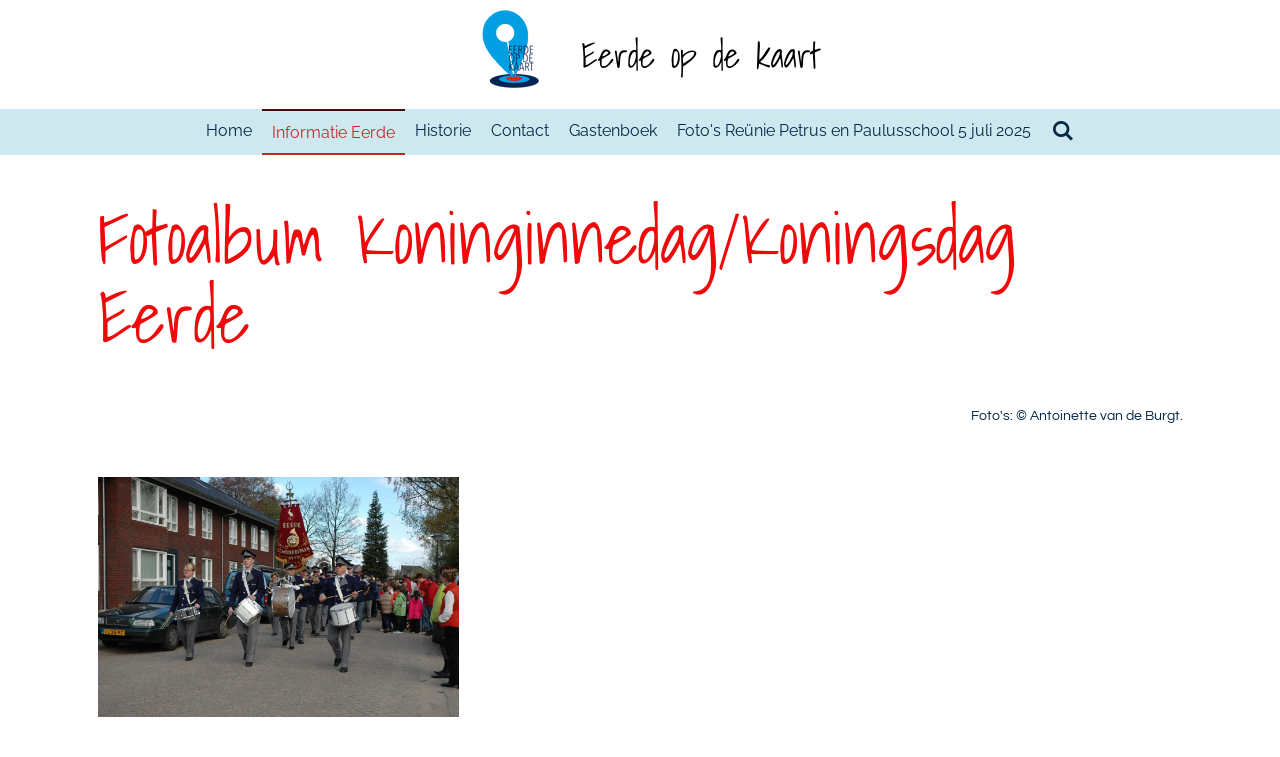

--- FILE ---
content_type: text/html; charset=UTF-8
request_url: https://www.eerdeopdekaart.nl/informatie-eerde/activiteiten-eerde/foto-s-koninginnedag-koningsdag
body_size: 13305
content:
<!DOCTYPE html>
<html lang="nl">
    <head>
        <meta http-equiv="Content-Type" content="text/html; charset=utf-8">
        <meta name="viewport" content="width=device-width, initial-scale=1.0, maximum-scale=5.0">
        <meta http-equiv="X-UA-Compatible" content="IE=edge">
        <link rel="canonical" href="https://www.eerdeopdekaart.nl/informatie-eerde/activiteiten-eerde/foto-s-koninginnedag-koningsdag">
        <link rel="sitemap" type="application/xml" href="https://www.eerdeopdekaart.nl/sitemap.xml">
        <meta property="og:title" content="Foto&#039;s Koninginnedag/Koningsdag">
        <meta property="og:url" content="https://www.eerdeopdekaart.nl/informatie-eerde/activiteiten-eerde/foto-s-koninginnedag-koningsdag">
        <base href="https://www.eerdeopdekaart.nl/">
        <meta name="description" property="og:description" content="">
                <script nonce="227026213eef7c415709c08fd474b5be">
            
            window.JOUWWEB = window.JOUWWEB || {};
            window.JOUWWEB.application = window.JOUWWEB.application || {};
            window.JOUWWEB.application = {"backends":[{"domain":"jouwweb.nl","freeDomain":"jouwweb.site"},{"domain":"webador.com","freeDomain":"webadorsite.com"},{"domain":"webador.de","freeDomain":"webadorsite.com"},{"domain":"webador.fr","freeDomain":"webadorsite.com"},{"domain":"webador.es","freeDomain":"webadorsite.com"},{"domain":"webador.it","freeDomain":"webadorsite.com"},{"domain":"jouwweb.be","freeDomain":"jouwweb.site"},{"domain":"webador.ie","freeDomain":"webadorsite.com"},{"domain":"webador.co.uk","freeDomain":"webadorsite.com"},{"domain":"webador.at","freeDomain":"webadorsite.com"},{"domain":"webador.be","freeDomain":"webadorsite.com"},{"domain":"webador.ch","freeDomain":"webadorsite.com"},{"domain":"webador.ch","freeDomain":"webadorsite.com"},{"domain":"webador.mx","freeDomain":"webadorsite.com"},{"domain":"webador.com","freeDomain":"webadorsite.com"},{"domain":"webador.dk","freeDomain":"webadorsite.com"},{"domain":"webador.se","freeDomain":"webadorsite.com"},{"domain":"webador.no","freeDomain":"webadorsite.com"},{"domain":"webador.fi","freeDomain":"webadorsite.com"},{"domain":"webador.ca","freeDomain":"webadorsite.com"},{"domain":"webador.ca","freeDomain":"webadorsite.com"},{"domain":"webador.pl","freeDomain":"webadorsite.com"},{"domain":"webador.com.au","freeDomain":"webadorsite.com"},{"domain":"webador.nz","freeDomain":"webadorsite.com"}],"editorLocale":"nl-NL","editorTimezone":"Europe\/Amsterdam","editorLanguage":"nl","analytics4TrackingId":"G-E6PZPGE4QM","analyticsDimensions":[],"backendDomain":"www.jouwweb.nl","backendShortDomain":"jouwweb.nl","backendKey":"jouwweb-nl","freeWebsiteDomain":"jouwweb.site","noSsl":false,"build":{"reference":"bdb0db9"},"linkHostnames":["www.jouwweb.nl","www.webador.com","www.webador.de","www.webador.fr","www.webador.es","www.webador.it","www.jouwweb.be","www.webador.ie","www.webador.co.uk","www.webador.at","www.webador.be","www.webador.ch","fr.webador.ch","www.webador.mx","es.webador.com","www.webador.dk","www.webador.se","www.webador.no","www.webador.fi","www.webador.ca","fr.webador.ca","www.webador.pl","www.webador.com.au","www.webador.nz"],"assetsUrl":"https:\/\/assets.jwwb.nl","loginUrl":"https:\/\/www.jouwweb.nl\/inloggen","publishUrl":"https:\/\/www.jouwweb.nl\/v2\/website\/1189017\/publish-proxy","adminUserOrIp":false,"pricing":{"plans":{"lite":{"amount":"700","currency":"EUR"},"pro":{"amount":"1200","currency":"EUR"},"business":{"amount":"2400","currency":"EUR"}},"yearlyDiscount":{"price":{"amount":"0","currency":"EUR"},"ratio":0,"percent":"0%","discountPrice":{"amount":"0","currency":"EUR"},"termPricePerMonth":{"amount":"0","currency":"EUR"},"termPricePerYear":{"amount":"0","currency":"EUR"}}},"hcUrl":{"add-product-variants":"https:\/\/help.jouwweb.nl\/hc\/nl\/articles\/28594307773201","basic-vs-advanced-shipping":"https:\/\/help.jouwweb.nl\/hc\/nl\/articles\/28594268794257","html-in-head":"https:\/\/help.jouwweb.nl\/hc\/nl\/articles\/28594336422545","link-domain-name":"https:\/\/help.jouwweb.nl\/hc\/nl\/articles\/28594325307409","optimize-for-mobile":"https:\/\/help.jouwweb.nl\/hc\/nl\/articles\/28594312927121","seo":"https:\/\/help.jouwweb.nl\/hc\/nl\/sections\/28507243966737","transfer-domain-name":"https:\/\/help.jouwweb.nl\/hc\/nl\/articles\/28594325232657","website-not-secure":"https:\/\/help.jouwweb.nl\/hc\/nl\/articles\/28594252935825"}};
            window.JOUWWEB.brand = {"type":"jouwweb","name":"JouwWeb","domain":"JouwWeb.nl","supportEmail":"support@jouwweb.nl"};
                    
                window.JOUWWEB = window.JOUWWEB || {};
                window.JOUWWEB.websiteRendering = {"locale":"nl-NL","timezone":"Europe\/Amsterdam","routes":{"api\/upload\/product-field":"\/_api\/upload\/product-field","checkout\/cart":"\/winkelwagen","payment":"\/bestelling-afronden\/:publicOrderId","payment\/forward":"\/bestelling-afronden\/:publicOrderId\/forward","public-order":"\/bestelling\/:publicOrderId","checkout\/authorize":"\/winkelwagen\/authorize\/:gateway","wishlist":"\/verlanglijst"}};
                                                    window.JOUWWEB.website = {"id":1189017,"locale":"nl-NL","enabled":true,"title":"Eerde op de kaart","hasTitle":true,"roleOfLoggedInUser":null,"ownerLocale":"nl-NL","plan":"pro","freeWebsiteDomain":"jouwweb.site","backendKey":"jouwweb-nl","currency":"EUR","defaultLocale":"nl-NL","url":"https:\/\/www.eerdeopdekaart.nl\/","homepageSegmentId":4724546,"category":"webshop","isOffline":false,"isPublished":true,"locales":["nl-NL"],"allowed":{"ads":false,"credits":true,"externalLinks":true,"slideshow":true,"customDefaultSlideshow":true,"hostedAlbums":true,"moderators":true,"mailboxQuota":1,"statisticsVisitors":true,"statisticsDetailed":true,"statisticsMonths":1,"favicon":true,"password":true,"freeDomains":0,"freeMailAccounts":1,"canUseLanguages":false,"fileUpload":true,"legacyFontSize":false,"webshop":true,"products":10,"imageText":false,"search":true,"audioUpload":true,"videoUpload":0,"allowDangerousForms":false,"allowHtmlCode":true,"mobileBar":true,"sidebar":true,"poll":false,"allowCustomForms":true,"allowBusinessListing":true,"allowCustomAnalytics":true,"allowAccountingLink":true,"digitalProducts":false,"sitemapElement":false},"mobileBar":{"enabled":false,"theme":"accent","email":{"active":true},"location":{"active":false},"phone":{"active":true},"whatsapp":{"active":false},"social":{"active":false,"network":"facebook"}},"webshop":{"enabled":true,"currency":"EUR","taxEnabled":false,"taxInclusive":true,"vatDisclaimerVisible":false,"orderNotice":"<p>Kiest u voor ophalen bij Brood- en banketbakkerij van Dam?Haalt u de bestelling op met de bevestiging die u per mail van ons ontvangt.<\/p>","orderConfirmation":"<p>Hartelijk bedankt voor je bestelling!  Wij sturen deze binnen 5 werkdagen naar u toe of bij gratis afhalen kunt u terecht bij Brood- en Banketbakkerij van Dam. <\/p>","freeShipping":false,"freeShippingAmount":"0.00","shippingDisclaimerVisible":false,"pickupAllowed":true,"couponAllowed":false,"detailsPageAvailable":true,"socialMediaVisible":false,"termsPage":null,"termsPageUrl":null,"extraTerms":null,"pricingVisible":true,"orderButtonVisible":true,"shippingAdvanced":true,"shippingAdvancedBackEnd":true,"soldOutVisible":true,"backInStockNotificationEnabled":false,"canAddProducts":true,"nextOrderNumber":15,"allowedServicePoints":[],"sendcloudConfigured":false,"sendcloudFallbackPublicKey":"a3d50033a59b4a598f1d7ce7e72aafdf","taxExemptionAllowed":false,"invoiceComment":null,"emptyCartVisible":false,"minimumOrderPrice":null,"productNumbersEnabled":false,"wishlistEnabled":false,"hideTaxOnCart":false},"isTreatedAsWebshop":true};                            window.JOUWWEB.cart = {"products":[],"coupon":null,"shippingCountryCode":null,"shippingChoice":null,"breakdown":[]};                            window.JOUWWEB.scripts = ["website-rendering\/webshop"];                        window.parent.JOUWWEB.colorPalette = window.JOUWWEB.colorPalette;
        </script>
                <title>Foto&#039;s Koninginnedag/Koningsdag</title>
                                            <link href="https://primary.jwwb.nl/public/g/d/x/temp-zxuurdovbbhilssvkrxp/touch-icon-iphone.png?bust=1581155211" rel="apple-touch-icon" sizes="60x60">                                                <link href="https://primary.jwwb.nl/public/g/d/x/temp-zxuurdovbbhilssvkrxp/touch-icon-ipad.png?bust=1581155211" rel="apple-touch-icon" sizes="76x76">                                                <link href="https://primary.jwwb.nl/public/g/d/x/temp-zxuurdovbbhilssvkrxp/touch-icon-iphone-retina.png?bust=1581155211" rel="apple-touch-icon" sizes="120x120">                                                <link href="https://primary.jwwb.nl/public/g/d/x/temp-zxuurdovbbhilssvkrxp/touch-icon-ipad-retina.png?bust=1581155211" rel="apple-touch-icon" sizes="152x152">                                                <link href="https://primary.jwwb.nl/public/g/d/x/temp-zxuurdovbbhilssvkrxp/favicon.png?bust=1581155211" rel="shortcut icon">                                                <link href="https://primary.jwwb.nl/public/g/d/x/temp-zxuurdovbbhilssvkrxp/favicon.png?bust=1581155211" rel="icon">                                        <meta property="og:image" content="https&#x3A;&#x2F;&#x2F;primary.jwwb.nl&#x2F;public&#x2F;g&#x2F;d&#x2F;x&#x2F;temp-zxuurdovbbhilssvkrxp&#x2F;2006-04-29-f-avdburgt-1-high.jpg&#x3F;enable-io&#x3D;true&amp;enable&#x3D;upscale&amp;fit&#x3D;bounds&amp;width&#x3D;1200">
                    <meta property="og:image" content="https&#x3A;&#x2F;&#x2F;primary.jwwb.nl&#x2F;public&#x2F;g&#x2F;d&#x2F;x&#x2F;temp-zxuurdovbbhilssvkrxp&#x2F;2006-04-29-f-avdburgt-2-high.jpg&#x3F;enable-io&#x3D;true&amp;enable&#x3D;upscale&amp;fit&#x3D;bounds&amp;width&#x3D;1200">
                    <meta property="og:image" content="https&#x3A;&#x2F;&#x2F;primary.jwwb.nl&#x2F;public&#x2F;g&#x2F;d&#x2F;x&#x2F;temp-zxuurdovbbhilssvkrxp&#x2F;2006-04-29-f-avdburgt-3-high.jpg&#x3F;enable-io&#x3D;true&amp;enable&#x3D;upscale&amp;fit&#x3D;bounds&amp;width&#x3D;1200">
                    <meta property="og:image" content="https&#x3A;&#x2F;&#x2F;primary.jwwb.nl&#x2F;public&#x2F;g&#x2F;d&#x2F;x&#x2F;temp-zxuurdovbbhilssvkrxp&#x2F;2007-04-30-f-avdburgt-2-high-n5hb36.jpg&#x3F;enable-io&#x3D;true&amp;enable&#x3D;upscale&amp;fit&#x3D;bounds&amp;width&#x3D;1200">
                    <meta property="og:image" content="https&#x3A;&#x2F;&#x2F;primary.jwwb.nl&#x2F;public&#x2F;g&#x2F;d&#x2F;x&#x2F;temp-zxuurdovbbhilssvkrxp&#x2F;2007-04-30-f-avdburgt-1-high.jpg&#x3F;enable-io&#x3D;true&amp;enable&#x3D;upscale&amp;fit&#x3D;bounds&amp;width&#x3D;1200">
                    <meta property="og:image" content="https&#x3A;&#x2F;&#x2F;primary.jwwb.nl&#x2F;public&#x2F;g&#x2F;d&#x2F;x&#x2F;temp-zxuurdovbbhilssvkrxp&#x2F;2008-04-30-f-avdburgt-2-high.jpg&#x3F;enable-io&#x3D;true&amp;enable&#x3D;upscale&amp;fit&#x3D;bounds&amp;width&#x3D;1200">
                    <meta property="og:image" content="https&#x3A;&#x2F;&#x2F;primary.jwwb.nl&#x2F;public&#x2F;g&#x2F;d&#x2F;x&#x2F;temp-zxuurdovbbhilssvkrxp&#x2F;30-04-2009-f-avdburgt-4-high.jpg&#x3F;enable-io&#x3D;true&amp;enable&#x3D;upscale&amp;fit&#x3D;bounds&amp;width&#x3D;1200">
                    <meta property="og:image" content="https&#x3A;&#x2F;&#x2F;primary.jwwb.nl&#x2F;public&#x2F;g&#x2F;d&#x2F;x&#x2F;temp-zxuurdovbbhilssvkrxp&#x2F;30-04-2009-f-avdburgt-1-high.jpg&#x3F;enable-io&#x3D;true&amp;enable&#x3D;upscale&amp;fit&#x3D;bounds&amp;width&#x3D;1200">
                    <meta property="og:image" content="https&#x3A;&#x2F;&#x2F;primary.jwwb.nl&#x2F;public&#x2F;g&#x2F;d&#x2F;x&#x2F;temp-zxuurdovbbhilssvkrxp&#x2F;30-04-2009-f-avdburgt-2-high.jpg&#x3F;enable-io&#x3D;true&amp;enable&#x3D;upscale&amp;fit&#x3D;bounds&amp;width&#x3D;1200">
                    <meta property="og:image" content="https&#x3A;&#x2F;&#x2F;primary.jwwb.nl&#x2F;public&#x2F;g&#x2F;d&#x2F;x&#x2F;temp-zxuurdovbbhilssvkrxp&#x2F;2012-04-30-f-avdburgt-1-high.jpg&#x3F;enable-io&#x3D;true&amp;enable&#x3D;upscale&amp;fit&#x3D;bounds&amp;width&#x3D;1200">
                    <meta property="og:image" content="https&#x3A;&#x2F;&#x2F;primary.jwwb.nl&#x2F;public&#x2F;g&#x2F;d&#x2F;x&#x2F;temp-zxuurdovbbhilssvkrxp&#x2F;2012-04-30-f-avdburgt-4-high-od7e7a.jpg&#x3F;enable-io&#x3D;true&amp;enable&#x3D;upscale&amp;fit&#x3D;bounds&amp;width&#x3D;1200">
                    <meta property="og:image" content="https&#x3A;&#x2F;&#x2F;primary.jwwb.nl&#x2F;public&#x2F;g&#x2F;d&#x2F;x&#x2F;temp-zxuurdovbbhilssvkrxp&#x2F;2012-04-30-f-avdburgt-2-high.jpg&#x3F;enable-io&#x3D;true&amp;enable&#x3D;upscale&amp;fit&#x3D;bounds&amp;width&#x3D;1200">
                    <meta property="og:image" content="https&#x3A;&#x2F;&#x2F;primary.jwwb.nl&#x2F;public&#x2F;g&#x2F;d&#x2F;x&#x2F;temp-zxuurdovbbhilssvkrxp&#x2F;2023-04-27-f-avdburgt-3-high.jpg&#x3F;enable-io&#x3D;true&amp;enable&#x3D;upscale&amp;fit&#x3D;bounds&amp;width&#x3D;1200">
                    <meta property="og:image" content="https&#x3A;&#x2F;&#x2F;primary.jwwb.nl&#x2F;public&#x2F;g&#x2F;d&#x2F;x&#x2F;temp-zxuurdovbbhilssvkrxp&#x2F;2023-04-27-f-avdburgt-2-high.jpg&#x3F;enable-io&#x3D;true&amp;enable&#x3D;upscale&amp;fit&#x3D;bounds&amp;width&#x3D;1200">
                    <meta property="og:image" content="https&#x3A;&#x2F;&#x2F;primary.jwwb.nl&#x2F;public&#x2F;g&#x2F;d&#x2F;x&#x2F;temp-zxuurdovbbhilssvkrxp&#x2F;2023-04-27-f-avdburgt-1-high.jpg&#x3F;enable-io&#x3D;true&amp;enable&#x3D;upscale&amp;fit&#x3D;bounds&amp;width&#x3D;1200">
                    <meta property="og:image" content="https&#x3A;&#x2F;&#x2F;primary.jwwb.nl&#x2F;public&#x2F;g&#x2F;d&#x2F;x&#x2F;temp-zxuurdovbbhilssvkrxp&#x2F;2024-04-27-f-avdburgt-1-high.jpg&#x3F;enable-io&#x3D;true&amp;enable&#x3D;upscale&amp;fit&#x3D;bounds&amp;width&#x3D;1200">
                    <meta property="og:image" content="https&#x3A;&#x2F;&#x2F;primary.jwwb.nl&#x2F;public&#x2F;g&#x2F;d&#x2F;x&#x2F;temp-zxuurdovbbhilssvkrxp&#x2F;2024-04-27-f-avdburgt-2-high.jpg&#x3F;enable-io&#x3D;true&amp;enable&#x3D;upscale&amp;fit&#x3D;bounds&amp;width&#x3D;1200">
                    <meta property="og:image" content="https&#x3A;&#x2F;&#x2F;primary.jwwb.nl&#x2F;public&#x2F;g&#x2F;d&#x2F;x&#x2F;temp-zxuurdovbbhilssvkrxp&#x2F;2024-04-27-f-avdburgt-3-high.jpg&#x3F;enable-io&#x3D;true&amp;enable&#x3D;upscale&amp;fit&#x3D;bounds&amp;width&#x3D;1200">
                    <meta property="og:image" content="https&#x3A;&#x2F;&#x2F;primary.jwwb.nl&#x2F;public&#x2F;g&#x2F;d&#x2F;x&#x2F;temp-zxuurdovbbhilssvkrxp&#x2F;2024-04-27-f-avdburgt-4-high-m9ezj0.jpg&#x3F;enable-io&#x3D;true&amp;enable&#x3D;upscale&amp;fit&#x3D;bounds&amp;width&#x3D;1200">
                    <meta property="og:image" content="https&#x3A;&#x2F;&#x2F;primary.jwwb.nl&#x2F;public&#x2F;g&#x2F;d&#x2F;x&#x2F;temp-zxuurdovbbhilssvkrxp&#x2F;2024-04-27-f-avdburgt-5-high-g1xq58.jpg&#x3F;enable-io&#x3D;true&amp;enable&#x3D;upscale&amp;fit&#x3D;bounds&amp;width&#x3D;1200">
                    <meta property="og:image" content="https&#x3A;&#x2F;&#x2F;primary.jwwb.nl&#x2F;public&#x2F;g&#x2F;d&#x2F;x&#x2F;temp-zxuurdovbbhilssvkrxp&#x2F;2024-04-27-f-avdburgt-6-high.jpg&#x3F;enable-io&#x3D;true&amp;enable&#x3D;upscale&amp;fit&#x3D;bounds&amp;width&#x3D;1200">
                                    <meta name="twitter:card" content="summary_large_image">
                        <meta property="twitter:image" content="https&#x3A;&#x2F;&#x2F;primary.jwwb.nl&#x2F;public&#x2F;g&#x2F;d&#x2F;x&#x2F;temp-zxuurdovbbhilssvkrxp&#x2F;2006-04-29-f-avdburgt-1-high.jpg&#x3F;enable-io&#x3D;true&amp;enable&#x3D;upscale&amp;fit&#x3D;bounds&amp;width&#x3D;1200">
                                                    <script src="https://plausible.io/js/script.manual.js" nonce="227026213eef7c415709c08fd474b5be" data-turbo-track="reload" defer data-domain="shard17.jouwweb.nl"></script>
<link rel="stylesheet" type="text/css" href="https://gfonts.jwwb.nl/css?display=fallback&amp;family=Questrial%3A400%2C700%2C400italic%2C700italic%7CShadows+Into+Light%3A400%2C700%2C400italic%2C700italic%7CRaleway%3A400%2C700%2C400italic%2C700italic" nonce="227026213eef7c415709c08fd474b5be" data-turbo-track="dynamic">
<script src="https://assets.jwwb.nl/assets/build/website-rendering/nl-NL.js?bust=af8dcdef13a1895089e9" nonce="227026213eef7c415709c08fd474b5be" data-turbo-track="reload" defer></script>
<script src="https://assets.jwwb.nl/assets/website-rendering/runtime.cee983c75391f900fb05.js?bust=4ce5de21b577bc4120dd" nonce="227026213eef7c415709c08fd474b5be" data-turbo-track="reload" defer></script>
<script src="https://assets.jwwb.nl/assets/website-rendering/812.881ee67943804724d5af.js?bust=78ab7ad7d6392c42d317" nonce="227026213eef7c415709c08fd474b5be" data-turbo-track="reload" defer></script>
<script src="https://assets.jwwb.nl/assets/website-rendering/main.5cc2a9179e0462270809.js?bust=47fa63093185ee0400ae" nonce="227026213eef7c415709c08fd474b5be" data-turbo-track="reload" defer></script>
<link rel="preload" href="https://assets.jwwb.nl/assets/website-rendering/styles.c611799110a447e67981.css?bust=226f06dc4f39cd5a64cc" as="style">
<link rel="preload" href="https://assets.jwwb.nl/assets/website-rendering/fonts/icons-website-rendering/font/website-rendering.woff2?bust=bd2797014f9452dadc8e" as="font" crossorigin>
<link rel="preconnect" href="https://gfonts.jwwb.nl">
<link rel="stylesheet" type="text/css" href="https://assets.jwwb.nl/assets/website-rendering/styles.c611799110a447e67981.css?bust=226f06dc4f39cd5a64cc" nonce="227026213eef7c415709c08fd474b5be" data-turbo-track="dynamic">
<link rel="preconnect" href="https://assets.jwwb.nl">
<link rel="stylesheet" type="text/css" href="https://primary.jwwb.nl/public/g/d/x/temp-zxuurdovbbhilssvkrxp/style.css?bust=1768897004" nonce="227026213eef7c415709c08fd474b5be" data-turbo-track="dynamic">    </head>
    <body
        id="top"
        class="jw-is-no-slideshow jw-header-is-image-text jw-is-segment-page jw-is-frontend jw-is-no-sidebar jw-is-no-messagebar jw-is-no-touch-device jw-is-no-mobile"
                                    data-jouwweb-page="20606748"
                                                data-jouwweb-segment-id="20606748"
                                                data-jouwweb-segment-type="page"
                                                data-template-threshold="800"
                                                data-template-name="modern&#x7C;skyline"
                            itemscope
        itemtype="https://schema.org/WebPage"
    >
                                    <meta itemprop="url" content="https://www.eerdeopdekaart.nl/informatie-eerde/activiteiten-eerde/foto-s-koninginnedag-koningsdag">
        <a href="#main-content" class="jw-skip-link">
            Ga direct naar de hoofdinhoud        </a>
        <div class="jw-background"></div>
        <div class="jw-body">
            <div class="jw-mobile-menu jw-mobile-is-text js-mobile-menu">
            <button
            type="button"
            class="jw-mobile-menu__button jw-mobile-toggle"
            aria-label="Open / sluit menu"
        >
            <span class="jw-icon-burger"></span>
        </button>
        <div class="jw-mobile-header jw-mobile-header--image-text">
        <a            class="jw-mobile-header-content"
                            href="/"
                        >
                            <img class="jw-mobile-logo jw-mobile-logo--square" src="https://primary.jwwb.nl/public/g/d/x/temp-zxuurdovbbhilssvkrxp/a4jsr3/eerdeopdekaartpen.png?enable-io=true&amp;enable=upscale&amp;height=70" srcset="https://primary.jwwb.nl/public/g/d/x/temp-zxuurdovbbhilssvkrxp/a4jsr3/eerdeopdekaartpen.png?enable-io=true&amp;enable=upscale&amp;height=70 1x, https://primary.jwwb.nl/public/g/d/x/temp-zxuurdovbbhilssvkrxp/a4jsr3/eerdeopdekaartpen.png?enable-io=true&amp;enable=upscale&amp;height=140&amp;quality=70 2x" alt="Eerde op de kaart" title="Eerde op de kaart">                                        <div class="jw-mobile-text">
                    Eerde op de kaart                </div>
                    </a>
    </div>

        <a
        href="/winkelwagen"
        class="jw-mobile-menu__button jw-mobile-header-cart jw-mobile-header-cart--hidden jw-mobile-menu__button--dummy"
        aria-label="Bekijk winkelwagen"
    >
        <span class="jw-icon-badge-wrapper">
            <span class="website-rendering-icon-basket" aria-hidden="true"></span>
            <span class="jw-icon-badge hidden" aria-hidden="true"></span>
        </span>
    </a>
    
    </div>
    <div class="jw-mobile-menu-search jw-mobile-menu-search--hidden">
        <form
            action="/zoeken"
            method="get"
            class="jw-mobile-menu-search__box"
        >
            <input
                type="text"
                name="q"
                value=""
                placeholder="Zoeken..."
                class="jw-mobile-menu-search__input"
                aria-label="Zoeken"
            >
            <button type="submit" class="jw-btn jw-btn--style-flat jw-mobile-menu-search__button" aria-label="Zoeken">
                <span class="website-rendering-icon-search" aria-hidden="true"></span>
            </button>
            <button type="button" class="jw-btn jw-btn--style-flat jw-mobile-menu-search__button js-cancel-search" aria-label="Zoekopdracht annuleren">
                <span class="website-rendering-icon-cancel" aria-hidden="true"></span>
            </button>
        </form>
    </div>
            <header class="header-wrap js-topbar-content-container">
    <div class="header-wrap__inner">
        <div class="jw-header-logo">
            <div
    id="jw-header-image-container"
    class="jw-header jw-header-image jw-header-image-toggle"
    style="flex-basis: 100px; max-width: 100px; flex-shrink: 1;"
>
            <a href="/">
        <img id="jw-header-image" data-image-id="23180598" srcset="https://primary.jwwb.nl/public/g/d/x/temp-zxuurdovbbhilssvkrxp/a4jsr3/eerdeopdekaartpen.png?enable-io=true&amp;width=100 100w, https://primary.jwwb.nl/public/g/d/x/temp-zxuurdovbbhilssvkrxp/a4jsr3/eerdeopdekaartpen.png?enable-io=true&amp;width=200 200w" class="jw-header-image" title="Eerde op de kaart" style="max-height: 100px;" sizes="100px" width="100" height="100" intrinsicsize="100.00 x 100.00" alt="Eerde op de kaart">                </a>
    </div>
        <div
    class="jw-header jw-header-title-container jw-header-text jw-header-text-toggle"
    data-stylable="false"
>
    <a        id="jw-header-title"
        class="jw-header-title"
                    href="/"
            >
        Eerde op de kaart    </a>
</div>
</div>
    </div>
</header>
<script nonce="227026213eef7c415709c08fd474b5be">
    JOUWWEB.templateConfig = {
        header: {
            selector: '.header-wrap',
            mobileSelector: '.jw-mobile-menu',
            updatePusher: function (headerHeight) {
                var $sliderStyle = $('#sliderStyle');

                if ($sliderStyle.length === 0) {
                    $sliderStyle = $('<style />')
                        .attr('id', 'sliderStyle')
                        .appendTo(document.body);
                }

                $sliderStyle.html('.jw-slideshow-slide-content { padding-top: ' + headerHeight + 'px; padding-bottom: ' + (headerHeight * (2/3)) + 'px; } .bx-controls-direction { margin-top: ' + (headerHeight * (1/6)) + 'px; }');

                // make sure slider also gets correct height (because of the added padding)
                $('.jw-slideshow-slide[aria-hidden=false]').each(function (index) {
                    var $this = $(this);
                    headerHeight = $this.outerHeight() > headerHeight ? $this.outerHeight() : headerHeight;
                    $this.closest('.bx-viewport').css({
                        height: headerHeight + 'px',
                    });
                });

                // If a page has a message-bar, offset the mobile nav.
                const $messageBar = $('.message-bar');
                if ($messageBar.length > 0) {
                    // Only apply to .js-mobile-menu if there is a slideshow
                    $(`.jw-is-slideshow .js-mobile-menu, .jw-menu-clone`).css('top', $messageBar.outerHeight());
                }
            },
        },
        mainContentOffset: function () {
            return $('.main-content').offset().top - ($('body').hasClass('jw-menu-is-mobile') ? 0 : 60);
        },
    };
</script>
<nav class="jw-menu-copy">
    <ul
    id="jw-menu"
    class="jw-menu jw-menu-horizontal"
            >
            <li
    class="jw-menu-item"
>
        <a        class="jw-menu-link"
        href="/"                                            data-page-link-id="4724546"
                            >
                <span class="">
            Home        </span>
            </a>
                </li>
            <li
    class="jw-menu-item jw-menu-is-active"
>
        <a        class="jw-menu-link js-active-menu-item"
        href="/informatie-eerde"                                            data-page-link-id="4734602"
                            >
                <span class="">
            Informatie Eerde        </span>
            </a>
                </li>
            <li
    class="jw-menu-item"
>
        <a        class="jw-menu-link"
        href="/historie"                                            data-page-link-id="4726288"
                            >
                <span class="">
            Historie        </span>
            </a>
                </li>
            <li
    class="jw-menu-item"
>
        <a        class="jw-menu-link"
        href="/contact"                                            data-page-link-id="4731498"
                            >
                <span class="">
            Contact        </span>
            </a>
                </li>
            <li
    class="jw-menu-item"
>
        <a        class="jw-menu-link"
        href="/gastenboek"                                            data-page-link-id="6524709"
                            >
                <span class="">
            Gastenboek        </span>
            </a>
                </li>
            <li
    class="jw-menu-item"
>
        <a        class="jw-menu-link"
        href="/foto-s-reuenie-petrus-en-paulusschool-5-juli-2025"                                            data-page-link-id="29274287"
                            >
                <span class="">
            Foto&#039;s Reünie Petrus en Paulusschool 5 juli 2025        </span>
            </a>
                </li>
            <li
    class="jw-menu-item jw-menu-search-item"
>
        <button        class="jw-menu-link jw-menu-link--icon jw-text-button"
                                                                    title="Zoeken"
            >
                                <span class="website-rendering-icon-search"></span>
                            <span class="hidden-desktop-horizontal-menu">
            Zoeken        </span>
            </button>
                
            <div class="jw-popover-container jw-popover-container--inline is-hidden">
                <div class="jw-popover-backdrop"></div>
                <div class="jw-popover">
                    <div class="jw-popover__arrow"></div>
                    <div class="jw-popover__content jw-section-white">
                        <form  class="jw-search" action="/zoeken" method="get">
                            
                            <input class="jw-search__input" type="text" name="q" value="" placeholder="Zoeken..." aria-label="Zoeken" >
                            <button class="jw-search__submit" type="submit" aria-label="Zoeken">
                                <span class="website-rendering-icon-search" aria-hidden="true"></span>
                            </button>
                        </form>
                    </div>
                </div>
            </div>
                        </li>
            <li
    class="jw-menu-item js-menu-cart-item jw-menu-cart-item--hidden"
>
        <a        class="jw-menu-link jw-menu-link--icon"
        href="/winkelwagen"                                                            title="Winkelwagen"
            >
                                    <span class="jw-icon-badge-wrapper">
                        <span class="website-rendering-icon-basket"></span>
                                            <span class="jw-icon-badge hidden">
                    0                </span>
                            <span class="hidden-desktop-horizontal-menu">
            Winkelwagen        </span>
            </a>
                </li>
    
    </ul>

    <script nonce="227026213eef7c415709c08fd474b5be" id="jw-mobile-menu-template" type="text/template">
        <ul id="jw-menu" class="jw-menu jw-menu-horizontal">
                            <li
    class="jw-menu-item jw-menu-search-item"
>
                
                 <li class="jw-menu-item jw-mobile-menu-search-item">
                    <form class="jw-search" action="/zoeken" method="get">
                        <input class="jw-search__input" type="text" name="q" value="" placeholder="Zoeken..." aria-label="Zoeken">
                        <button class="jw-search__submit" type="submit" aria-label="Zoeken">
                            <span class="website-rendering-icon-search" aria-hidden="true"></span>
                        </button>
                    </form>
                </li>
                        </li>
                            <li
    class="jw-menu-item"
>
        <a        class="jw-menu-link"
        href="/"                                            data-page-link-id="4724546"
                            >
                <span class="">
            Home        </span>
            </a>
                </li>
                            <li
    class="jw-menu-item jw-menu-is-active"
>
        <a        class="jw-menu-link js-active-menu-item"
        href="/informatie-eerde"                                            data-page-link-id="4734602"
                            >
                <span class="">
            Informatie Eerde        </span>
            </a>
                </li>
                            <li
    class="jw-menu-item"
>
        <a        class="jw-menu-link"
        href="/historie"                                            data-page-link-id="4726288"
                            >
                <span class="">
            Historie        </span>
            </a>
                </li>
                            <li
    class="jw-menu-item"
>
        <a        class="jw-menu-link"
        href="/contact"                                            data-page-link-id="4731498"
                            >
                <span class="">
            Contact        </span>
            </a>
                </li>
                            <li
    class="jw-menu-item"
>
        <a        class="jw-menu-link"
        href="/gastenboek"                                            data-page-link-id="6524709"
                            >
                <span class="">
            Gastenboek        </span>
            </a>
                </li>
                            <li
    class="jw-menu-item"
>
        <a        class="jw-menu-link"
        href="/foto-s-reuenie-petrus-en-paulusschool-5-juli-2025"                                            data-page-link-id="29274287"
                            >
                <span class="">
            Foto&#039;s Reünie Petrus en Paulusschool 5 juli 2025        </span>
            </a>
                </li>
            
                    </ul>
    </script>
</nav>
<div class="main-content">
    
<main id="main-content" class="block-content">
    <div data-section-name="content" class="jw-section jw-section-content jw-responsive">
        <div
    id="jw-element-310975619"
    data-jw-element-id="310975619"
        class="jw-tree-node jw-element jw-strip-root jw-tree-container jw-responsive jw-node-is-first-child jw-node-is-last-child"
>
    <div
    id="jw-element-344485163"
    data-jw-element-id="344485163"
        class="jw-tree-node jw-element jw-strip jw-tree-container jw-responsive jw-strip--default jw-strip--style-color jw-strip--color-default jw-strip--padding-both jw-node-is-first-child jw-strip--primary jw-node-is-last-child"
>
    <div class="jw-strip__content-container"><div class="jw-strip__content jw-responsive">
                    <div
    id="jw-element-310975620"
    data-jw-element-id="310975620"
        class="jw-tree-node jw-element jw-image-text jw-node-is-first-child"
>
    <div class="jw-element-imagetext-text">
            <h1 class="jw-heading-200" style="text-align: left;"><span style="color: #ee0a0a;">Fotoalbum Koninginnedag/Koningsdag Eerde</span></h1>    </div>
</div><div
    id="jw-element-310975621"
    data-jw-element-id="310975621"
        class="jw-tree-node jw-element jw-spacer"
>
    <div
    class="jw-element-spacer-container "
    style="height: 10px"
>
    </div>
</div><div
    id="jw-element-310975622"
    data-jw-element-id="310975622"
        class="jw-tree-node jw-element jw-image-text"
>
    <div class="jw-element-imagetext-text">
            <p class="jw-text-small" style="text-align: right;">Foto's:&nbsp;&copy;&nbsp;Antoinette van de Burgt.</p>    </div>
</div><div
    id="jw-element-310975623"
    data-jw-element-id="310975623"
        class="jw-tree-node jw-element jw-image-text"
>
    </div><div
    id="jw-element-310975624"
    data-jw-element-id="310975624"
        class="jw-tree-node jw-element jw-spacer"
>
    <div
    class="jw-element-spacer-container "
    style="height: 10px"
>
    </div>
</div><div
    id="jw-element-310975625"
    data-jw-element-id="310975625"
        class="jw-tree-node jw-element jw-columns jw-tree-container jw-responsive jw-tree-horizontal jw-columns--mode-flex"
>
    <div
    id="jw-element-310975633"
    data-jw-element-id="310975633"
            style="width: 33.35%"
        class="jw-tree-node jw-element jw-column jw-tree-container jw-responsive jw-node-is-first-child"
>
    <div
    id="jw-element-310976183"
    data-jw-element-id="310976183"
        class="jw-tree-node jw-element jw-image jw-node-is-first-child"
>
    <div
    class="jw-intent jw-element-image jw-element-content jw-element-image-is-left"
            style="width: 100%;"
    >
            
                    <a
                class="jw-enlarge-image"
                href="https://primary.jwwb.nl/public/g/d/x/temp-zxuurdovbbhilssvkrxp/2006-04-29-f-avdburgt-1-high.jpg"
                title="Toon grotere versie"
                data-width="1919"
                data-height="1276"
                data-aspect="0.665"
                data-thumb-aspect="0.665"
            >
        
                <picture
            class="jw-element-image__image-wrapper jw-image-is-square jw-intrinsic"
            style="padding-top: 66.4581%;"
        >
                                            <img class="jw-element-image__image jw-intrinsic__item" style="--jw-element-image--pan-x: 0.5; --jw-element-image--pan-y: 0.5;" alt="" src="https://primary.jwwb.nl/public/g/d/x/temp-zxuurdovbbhilssvkrxp/2006-04-29-f-avdburgt-1-standard.jpg" srcset="https://primary.jwwb.nl/public/g/d/x/temp-zxuurdovbbhilssvkrxp/2006-04-29-f-avdburgt-1-high.jpg?enable-io=true&amp;width=96 96w, https://primary.jwwb.nl/public/g/d/x/temp-zxuurdovbbhilssvkrxp/2006-04-29-f-avdburgt-1-high.jpg?enable-io=true&amp;width=147 147w, https://primary.jwwb.nl/public/g/d/x/temp-zxuurdovbbhilssvkrxp/2006-04-29-f-avdburgt-1-high.jpg?enable-io=true&amp;width=226 226w, https://primary.jwwb.nl/public/g/d/x/temp-zxuurdovbbhilssvkrxp/2006-04-29-f-avdburgt-1-high.jpg?enable-io=true&amp;width=347 347w, https://primary.jwwb.nl/public/g/d/x/temp-zxuurdovbbhilssvkrxp/2006-04-29-f-avdburgt-1-high.jpg?enable-io=true&amp;width=532 532w, https://primary.jwwb.nl/public/g/d/x/temp-zxuurdovbbhilssvkrxp/2006-04-29-f-avdburgt-1-high.jpg?enable-io=true&amp;width=816 816w, https://primary.jwwb.nl/public/g/d/x/temp-zxuurdovbbhilssvkrxp/2006-04-29-f-avdburgt-1-high.jpg?enable-io=true&amp;width=1252 1252w, https://primary.jwwb.nl/public/g/d/x/temp-zxuurdovbbhilssvkrxp/2006-04-29-f-avdburgt-1-high.jpg?enable-io=true&amp;width=1920 1920w" sizes="auto, min(100vw, 1200px), 100vw" loading="lazy" width="799" height="531">                    </picture>

                    </a>
            </div>
</div><div
    id="jw-element-310975637"
    data-jw-element-id="310975637"
        class="jw-tree-node jw-element jw-image-text jw-node-is-last-child"
>
    <div class="jw-element-imagetext-text">
            <p class="jw-text-small">Koninginnedag 29 april 2006. Opening Koninginnedag door Fanfare De Echo der Bergen.</p>    </div>
</div></div><div
    id="jw-element-310975634"
    data-jw-element-id="310975634"
            style="width: 33.33%"
        class="jw-tree-node jw-element jw-column jw-tree-container jw-responsive"
>
    <div
    id="jw-element-310975639"
    data-jw-element-id="310975639"
        class="jw-tree-node jw-element jw-image jw-node-is-first-child"
>
    <div
    class="jw-intent jw-element-image jw-element-content jw-element-image-is-left"
            style="width: 100%;"
    >
            
                    <a
                class="jw-enlarge-image"
                href="https://primary.jwwb.nl/public/g/d/x/temp-zxuurdovbbhilssvkrxp/2006-04-29-f-avdburgt-2-high.jpg"
                title="Toon grotere versie"
                data-width="1919"
                data-height="1276"
                data-aspect="0.665"
                data-thumb-aspect="0.665"
            >
        
                <picture
            class="jw-element-image__image-wrapper jw-image-is-square jw-intrinsic"
            style="padding-top: 66.4581%;"
        >
                                            <img class="jw-element-image__image jw-intrinsic__item" style="--jw-element-image--pan-x: 0.5; --jw-element-image--pan-y: 0.5;" alt="" src="https://primary.jwwb.nl/public/g/d/x/temp-zxuurdovbbhilssvkrxp/2006-04-29-f-avdburgt-2-standard.jpg" srcset="https://primary.jwwb.nl/public/g/d/x/temp-zxuurdovbbhilssvkrxp/2006-04-29-f-avdburgt-2-high.jpg?enable-io=true&amp;width=96 96w, https://primary.jwwb.nl/public/g/d/x/temp-zxuurdovbbhilssvkrxp/2006-04-29-f-avdburgt-2-high.jpg?enable-io=true&amp;width=147 147w, https://primary.jwwb.nl/public/g/d/x/temp-zxuurdovbbhilssvkrxp/2006-04-29-f-avdburgt-2-high.jpg?enable-io=true&amp;width=226 226w, https://primary.jwwb.nl/public/g/d/x/temp-zxuurdovbbhilssvkrxp/2006-04-29-f-avdburgt-2-high.jpg?enable-io=true&amp;width=347 347w, https://primary.jwwb.nl/public/g/d/x/temp-zxuurdovbbhilssvkrxp/2006-04-29-f-avdburgt-2-high.jpg?enable-io=true&amp;width=532 532w, https://primary.jwwb.nl/public/g/d/x/temp-zxuurdovbbhilssvkrxp/2006-04-29-f-avdburgt-2-high.jpg?enable-io=true&amp;width=816 816w, https://primary.jwwb.nl/public/g/d/x/temp-zxuurdovbbhilssvkrxp/2006-04-29-f-avdburgt-2-high.jpg?enable-io=true&amp;width=1252 1252w, https://primary.jwwb.nl/public/g/d/x/temp-zxuurdovbbhilssvkrxp/2006-04-29-f-avdburgt-2-high.jpg?enable-io=true&amp;width=1920 1920w" sizes="auto, min(100vw, 1200px), 100vw" loading="lazy" width="799" height="531">                    </picture>

                    </a>
            </div>
</div><div
    id="jw-element-310975640"
    data-jw-element-id="310975640"
        class="jw-tree-node jw-element jw-image-text jw-node-is-last-child"
>
    <div class="jw-element-imagetext-text">
            <p class="jw-text-small">Koninginnedag 29 april 2006. Spelletjesochtend op het pekveldje achter De Brink. Links op de foto Jeroen van Pinxteren. Rechts van hem Marianne Vissers.</p>    </div>
</div></div><div
    id="jw-element-310975635"
    data-jw-element-id="310975635"
            style="width: 33.32%"
        class="jw-tree-node jw-element jw-column jw-tree-container jw-responsive jw-node-is-last-child"
>
    <div
    id="jw-element-310975641"
    data-jw-element-id="310975641"
        class="jw-tree-node jw-element jw-image jw-node-is-first-child"
>
    <div
    class="jw-intent jw-element-image jw-element-content jw-element-image-is-left"
            style="width: 100%;"
    >
            
                    <a
                class="jw-enlarge-image"
                href="https://primary.jwwb.nl/public/g/d/x/temp-zxuurdovbbhilssvkrxp/2006-04-29-f-avdburgt-3-high.jpg"
                title="Toon grotere versie"
                data-width="1919"
                data-height="1276"
                data-aspect="0.665"
                data-thumb-aspect="0.665"
            >
        
                <picture
            class="jw-element-image__image-wrapper jw-image-is-square jw-intrinsic"
            style="padding-top: 66.4581%;"
        >
                                            <img class="jw-element-image__image jw-intrinsic__item" style="--jw-element-image--pan-x: 0.5; --jw-element-image--pan-y: 0.5;" alt="" src="https://primary.jwwb.nl/public/g/d/x/temp-zxuurdovbbhilssvkrxp/2006-04-29-f-avdburgt-3-standard.jpg" srcset="https://primary.jwwb.nl/public/g/d/x/temp-zxuurdovbbhilssvkrxp/2006-04-29-f-avdburgt-3-high.jpg?enable-io=true&amp;width=96 96w, https://primary.jwwb.nl/public/g/d/x/temp-zxuurdovbbhilssvkrxp/2006-04-29-f-avdburgt-3-high.jpg?enable-io=true&amp;width=147 147w, https://primary.jwwb.nl/public/g/d/x/temp-zxuurdovbbhilssvkrxp/2006-04-29-f-avdburgt-3-high.jpg?enable-io=true&amp;width=226 226w, https://primary.jwwb.nl/public/g/d/x/temp-zxuurdovbbhilssvkrxp/2006-04-29-f-avdburgt-3-high.jpg?enable-io=true&amp;width=347 347w, https://primary.jwwb.nl/public/g/d/x/temp-zxuurdovbbhilssvkrxp/2006-04-29-f-avdburgt-3-high.jpg?enable-io=true&amp;width=532 532w, https://primary.jwwb.nl/public/g/d/x/temp-zxuurdovbbhilssvkrxp/2006-04-29-f-avdburgt-3-high.jpg?enable-io=true&amp;width=816 816w, https://primary.jwwb.nl/public/g/d/x/temp-zxuurdovbbhilssvkrxp/2006-04-29-f-avdburgt-3-high.jpg?enable-io=true&amp;width=1252 1252w, https://primary.jwwb.nl/public/g/d/x/temp-zxuurdovbbhilssvkrxp/2006-04-29-f-avdburgt-3-high.jpg?enable-io=true&amp;width=1920 1920w" sizes="auto, min(100vw, 1200px), 100vw" loading="lazy" width="799" height="531">                    </picture>

                    </a>
            </div>
</div><div
    id="jw-element-310975642"
    data-jw-element-id="310975642"
        class="jw-tree-node jw-element jw-image-text jw-node-is-last-child"
>
    <div class="jw-element-imagetext-text">
            <p class="jw-text-small">Koninginnedag 29 april 2006. Broekhangen voor de bovenbouw van de basisschool.&nbsp;</p>    </div>
</div></div></div><div
    id="jw-element-310975626"
    data-jw-element-id="310975626"
        class="jw-tree-node jw-element jw-columns jw-tree-container jw-responsive jw-tree-horizontal jw-columns--mode-flex"
>
    <div
    id="jw-element-311001604"
    data-jw-element-id="311001604"
            style="width: 33.333333333333%"
        class="jw-tree-node jw-element jw-column jw-tree-container jw-responsive jw-node-is-first-child"
>
    <div
    id="jw-element-310975657"
    data-jw-element-id="310975657"
        class="jw-tree-node jw-element jw-image jw-node-is-first-child"
>
    <div
    class="jw-intent jw-element-image jw-element-content jw-element-image-is-left"
            style="width: 100%;"
    >
            
                    <a
                class="jw-enlarge-image"
                href="https://primary.jwwb.nl/public/g/d/x/temp-zxuurdovbbhilssvkrxp/2007-04-30-f-avdburgt-2-high-n5hb36.jpg"
                title="Toon grotere versie"
                data-width="1919"
                data-height="1276"
                data-aspect="0.665"
                data-thumb-aspect="0.665"
            >
        
                <picture
            class="jw-element-image__image-wrapper jw-image-is-square jw-intrinsic"
            style="padding-top: 66.4581%;"
        >
                                            <img class="jw-element-image__image jw-intrinsic__item" style="--jw-element-image--pan-x: 0.5; --jw-element-image--pan-y: 0.5;" alt="" src="https://primary.jwwb.nl/public/g/d/x/temp-zxuurdovbbhilssvkrxp/2007-04-30-f-avdburgt-2-standard-ob6dje.jpg" srcset="https://primary.jwwb.nl/public/g/d/x/temp-zxuurdovbbhilssvkrxp/2007-04-30-f-avdburgt-2-high-n5hb36.jpg?enable-io=true&amp;width=96 96w, https://primary.jwwb.nl/public/g/d/x/temp-zxuurdovbbhilssvkrxp/2007-04-30-f-avdburgt-2-high-n5hb36.jpg?enable-io=true&amp;width=147 147w, https://primary.jwwb.nl/public/g/d/x/temp-zxuurdovbbhilssvkrxp/2007-04-30-f-avdburgt-2-high-n5hb36.jpg?enable-io=true&amp;width=226 226w, https://primary.jwwb.nl/public/g/d/x/temp-zxuurdovbbhilssvkrxp/2007-04-30-f-avdburgt-2-high-n5hb36.jpg?enable-io=true&amp;width=347 347w, https://primary.jwwb.nl/public/g/d/x/temp-zxuurdovbbhilssvkrxp/2007-04-30-f-avdburgt-2-high-n5hb36.jpg?enable-io=true&amp;width=532 532w, https://primary.jwwb.nl/public/g/d/x/temp-zxuurdovbbhilssvkrxp/2007-04-30-f-avdburgt-2-high-n5hb36.jpg?enable-io=true&amp;width=816 816w, https://primary.jwwb.nl/public/g/d/x/temp-zxuurdovbbhilssvkrxp/2007-04-30-f-avdburgt-2-high-n5hb36.jpg?enable-io=true&amp;width=1252 1252w, https://primary.jwwb.nl/public/g/d/x/temp-zxuurdovbbhilssvkrxp/2007-04-30-f-avdburgt-2-high-n5hb36.jpg?enable-io=true&amp;width=1920 1920w" sizes="auto, min(100vw, 1200px), 100vw" loading="lazy" width="799" height="531">                    </picture>

                    </a>
            </div>
</div><div
    id="jw-element-310975658"
    data-jw-element-id="310975658"
        class="jw-tree-node jw-element jw-image-text jw-node-is-last-child"
>
    <div class="jw-element-imagetext-text">
            <p class="jw-text-small">Koninginnedag 30 april 2007. Spelletjesochtend op het pekveld achter De Brink. Rechts op de foto zittend Annie Smits-van Zutven.</p>    </div>
</div></div><div
    id="jw-element-311001809"
    data-jw-element-id="311001809"
            style="width: 33.333333333333%"
        class="jw-tree-node jw-element jw-column jw-tree-container jw-responsive"
>
    <div
    id="jw-element-310975659"
    data-jw-element-id="310975659"
        class="jw-tree-node jw-element jw-image jw-node-is-first-child"
>
    <div
    class="jw-intent jw-element-image jw-element-content jw-element-image-is-right"
            style="width: 100%;"
    >
            
                    <a
                class="jw-enlarge-image"
                href="https://primary.jwwb.nl/public/g/d/x/temp-zxuurdovbbhilssvkrxp/2007-04-30-f-avdburgt-1-high.jpg"
                title="Toon grotere versie"
                data-width="1919"
                data-height="1276"
                data-aspect="0.665"
                data-thumb-aspect="0.665"
            >
        
                <picture
            class="jw-element-image__image-wrapper jw-image-is-square jw-intrinsic"
            style="padding-top: 66.4581%;"
        >
                                            <img class="jw-element-image__image jw-intrinsic__item" style="--jw-element-image--pan-x: 0.5; --jw-element-image--pan-y: 0.5;" alt="" src="https://primary.jwwb.nl/public/g/d/x/temp-zxuurdovbbhilssvkrxp/2007-04-30-f-avdburgt-1-standard.jpg" srcset="https://primary.jwwb.nl/public/g/d/x/temp-zxuurdovbbhilssvkrxp/2007-04-30-f-avdburgt-1-high.jpg?enable-io=true&amp;width=96 96w, https://primary.jwwb.nl/public/g/d/x/temp-zxuurdovbbhilssvkrxp/2007-04-30-f-avdburgt-1-high.jpg?enable-io=true&amp;width=147 147w, https://primary.jwwb.nl/public/g/d/x/temp-zxuurdovbbhilssvkrxp/2007-04-30-f-avdburgt-1-high.jpg?enable-io=true&amp;width=226 226w, https://primary.jwwb.nl/public/g/d/x/temp-zxuurdovbbhilssvkrxp/2007-04-30-f-avdburgt-1-high.jpg?enable-io=true&amp;width=347 347w, https://primary.jwwb.nl/public/g/d/x/temp-zxuurdovbbhilssvkrxp/2007-04-30-f-avdburgt-1-high.jpg?enable-io=true&amp;width=532 532w, https://primary.jwwb.nl/public/g/d/x/temp-zxuurdovbbhilssvkrxp/2007-04-30-f-avdburgt-1-high.jpg?enable-io=true&amp;width=816 816w, https://primary.jwwb.nl/public/g/d/x/temp-zxuurdovbbhilssvkrxp/2007-04-30-f-avdburgt-1-high.jpg?enable-io=true&amp;width=1252 1252w, https://primary.jwwb.nl/public/g/d/x/temp-zxuurdovbbhilssvkrxp/2007-04-30-f-avdburgt-1-high.jpg?enable-io=true&amp;width=1920 1920w" sizes="auto, min(100vw, 1200px), 100vw" loading="lazy" width="799" height="531">                    </picture>

                    </a>
            </div>
</div><div
    id="jw-element-310975660"
    data-jw-element-id="310975660"
        class="jw-tree-node jw-element jw-image-text jw-node-is-last-child"
>
    <div class="jw-element-imagetext-text">
            <p class="jw-text-small">Koninginnedag 30 april 2007. Volleybalwedstrijden voor de jeugd.</p>    </div>
</div></div><div
    id="jw-element-311002427"
    data-jw-element-id="311002427"
            style="width: 33.333333333333%"
        class="jw-tree-node jw-element jw-column jw-tree-container jw-responsive jw-node-is-last-child"
>
    <div
    id="jw-element-310975664"
    data-jw-element-id="310975664"
        class="jw-tree-node jw-element jw-image jw-node-is-first-child"
>
    <div
    class="jw-intent jw-element-image jw-element-content jw-element-image-is-left"
            style="width: 100%;"
    >
            
                    <a
                class="jw-enlarge-image"
                href="https://primary.jwwb.nl/public/g/d/x/temp-zxuurdovbbhilssvkrxp/2008-04-30-f-avdburgt-2-high.jpg"
                title="Toon grotere versie"
                data-width="1919"
                data-height="1276"
                data-aspect="0.665"
                data-thumb-aspect="0.665"
            >
        
                <picture
            class="jw-element-image__image-wrapper jw-image-is-square jw-intrinsic"
            style="padding-top: 66.4581%;"
        >
                                            <img class="jw-element-image__image jw-intrinsic__item" style="--jw-element-image--pan-x: 0.5; --jw-element-image--pan-y: 0.5;" alt="" src="https://primary.jwwb.nl/public/g/d/x/temp-zxuurdovbbhilssvkrxp/2008-04-30-f-avdburgt-2-standard.jpg" srcset="https://primary.jwwb.nl/public/g/d/x/temp-zxuurdovbbhilssvkrxp/2008-04-30-f-avdburgt-2-high.jpg?enable-io=true&amp;width=96 96w, https://primary.jwwb.nl/public/g/d/x/temp-zxuurdovbbhilssvkrxp/2008-04-30-f-avdburgt-2-high.jpg?enable-io=true&amp;width=147 147w, https://primary.jwwb.nl/public/g/d/x/temp-zxuurdovbbhilssvkrxp/2008-04-30-f-avdburgt-2-high.jpg?enable-io=true&amp;width=226 226w, https://primary.jwwb.nl/public/g/d/x/temp-zxuurdovbbhilssvkrxp/2008-04-30-f-avdburgt-2-high.jpg?enable-io=true&amp;width=347 347w, https://primary.jwwb.nl/public/g/d/x/temp-zxuurdovbbhilssvkrxp/2008-04-30-f-avdburgt-2-high.jpg?enable-io=true&amp;width=532 532w, https://primary.jwwb.nl/public/g/d/x/temp-zxuurdovbbhilssvkrxp/2008-04-30-f-avdburgt-2-high.jpg?enable-io=true&amp;width=816 816w, https://primary.jwwb.nl/public/g/d/x/temp-zxuurdovbbhilssvkrxp/2008-04-30-f-avdburgt-2-high.jpg?enable-io=true&amp;width=1252 1252w, https://primary.jwwb.nl/public/g/d/x/temp-zxuurdovbbhilssvkrxp/2008-04-30-f-avdburgt-2-high.jpg?enable-io=true&amp;width=1920 1920w" sizes="auto, min(100vw, 1200px), 100vw" loading="lazy" width="799" height="531">                    </picture>

                    </a>
            </div>
</div><div
    id="jw-element-310975665"
    data-jw-element-id="310975665"
        class="jw-tree-node jw-element jw-image-text jw-node-is-last-child"
>
    <div class="jw-element-imagetext-text">
            <p class="jw-text-small">Koninginnedag 30 april 2008. Sjoelenvoor de allerkleinsten op het pekveld achter De Brink. In oranje kleding v.l.n.r.: Jos&eacute; van Houtum, Elles Ploegmakers-Gloudemans en Mark van Gils.</p>    </div>
</div></div></div><div
    id="jw-element-310975627"
    data-jw-element-id="310975627"
        class="jw-tree-node jw-element jw-columns jw-tree-container jw-responsive jw-tree-horizontal jw-columns--mode-flex"
>
    <div
    id="jw-element-311001868"
    data-jw-element-id="311001868"
            style="width: 33.333333333333%"
        class="jw-tree-node jw-element jw-column jw-tree-container jw-responsive jw-node-is-first-child"
>
    <div
    id="jw-element-310975650"
    data-jw-element-id="310975650"
        class="jw-tree-node jw-element jw-image jw-node-is-first-child"
>
    <div
    class="jw-intent jw-element-image jw-element-content jw-element-image-is-left"
            style="width: 100%;"
    >
            
                    <a
                class="jw-enlarge-image"
                href="https://primary.jwwb.nl/public/g/d/x/temp-zxuurdovbbhilssvkrxp/30-04-2009-f-avdburgt-4-high.jpg"
                title="Toon grotere versie"
                data-width="1919"
                data-height="1276"
                data-aspect="0.665"
                data-thumb-aspect="0.665"
            >
        
                <picture
            class="jw-element-image__image-wrapper jw-image-is-square jw-intrinsic"
            style="padding-top: 66.4581%;"
        >
                                            <img class="jw-element-image__image jw-intrinsic__item" style="--jw-element-image--pan-x: 0.5; --jw-element-image--pan-y: 0.5;" alt="" src="https://primary.jwwb.nl/public/g/d/x/temp-zxuurdovbbhilssvkrxp/30-04-2009-f-avdburgt-4-standard.jpg" srcset="https://primary.jwwb.nl/public/g/d/x/temp-zxuurdovbbhilssvkrxp/30-04-2009-f-avdburgt-4-high.jpg?enable-io=true&amp;width=96 96w, https://primary.jwwb.nl/public/g/d/x/temp-zxuurdovbbhilssvkrxp/30-04-2009-f-avdburgt-4-high.jpg?enable-io=true&amp;width=147 147w, https://primary.jwwb.nl/public/g/d/x/temp-zxuurdovbbhilssvkrxp/30-04-2009-f-avdburgt-4-high.jpg?enable-io=true&amp;width=226 226w, https://primary.jwwb.nl/public/g/d/x/temp-zxuurdovbbhilssvkrxp/30-04-2009-f-avdburgt-4-high.jpg?enable-io=true&amp;width=347 347w, https://primary.jwwb.nl/public/g/d/x/temp-zxuurdovbbhilssvkrxp/30-04-2009-f-avdburgt-4-high.jpg?enable-io=true&amp;width=532 532w, https://primary.jwwb.nl/public/g/d/x/temp-zxuurdovbbhilssvkrxp/30-04-2009-f-avdburgt-4-high.jpg?enable-io=true&amp;width=816 816w, https://primary.jwwb.nl/public/g/d/x/temp-zxuurdovbbhilssvkrxp/30-04-2009-f-avdburgt-4-high.jpg?enable-io=true&amp;width=1252 1252w, https://primary.jwwb.nl/public/g/d/x/temp-zxuurdovbbhilssvkrxp/30-04-2009-f-avdburgt-4-high.jpg?enable-io=true&amp;width=1920 1920w" sizes="auto, min(100vw, 1200px), 100vw" loading="lazy" width="799" height="531">                    </picture>

                    </a>
            </div>
</div><div
    id="jw-element-310975651"
    data-jw-element-id="310975651"
        class="jw-tree-node jw-element jw-image-text jw-node-is-last-child"
>
    <div class="jw-element-imagetext-text">
            <p class="jw-text-small">Koninginnedag 30 april 2009. Fanfare De Echo der Bergen brengt een serenade aan Anny van Geffen-van der Meijden en Frans van de Ven i.v.m. het ontvangen van een koninklijke onderscheiding.</p>    </div>
</div></div><div
    id="jw-element-311002353"
    data-jw-element-id="311002353"
            style="width: 33.333333333333%"
        class="jw-tree-node jw-element jw-column jw-tree-container jw-responsive"
>
    <div
    id="jw-element-310975646"
    data-jw-element-id="310975646"
        class="jw-tree-node jw-element jw-image jw-node-is-first-child"
>
    <div
    class="jw-intent jw-element-image jw-element-content jw-element-image-is-left"
            style="width: 100%;"
    >
            
                    <a
                class="jw-enlarge-image"
                href="https://primary.jwwb.nl/public/g/d/x/temp-zxuurdovbbhilssvkrxp/30-04-2009-f-avdburgt-1-high.jpg"
                title="Toon grotere versie"
                data-width="1919"
                data-height="1276"
                data-aspect="0.665"
                data-thumb-aspect="0.665"
            >
        
                <picture
            class="jw-element-image__image-wrapper jw-image-is-square jw-intrinsic"
            style="padding-top: 66.4581%;"
        >
                                            <img class="jw-element-image__image jw-intrinsic__item" style="--jw-element-image--pan-x: 0.5; --jw-element-image--pan-y: 0.5;" alt="" src="https://primary.jwwb.nl/public/g/d/x/temp-zxuurdovbbhilssvkrxp/30-04-2009-f-avdburgt-1-standard.jpg" srcset="https://primary.jwwb.nl/public/g/d/x/temp-zxuurdovbbhilssvkrxp/30-04-2009-f-avdburgt-1-high.jpg?enable-io=true&amp;width=96 96w, https://primary.jwwb.nl/public/g/d/x/temp-zxuurdovbbhilssvkrxp/30-04-2009-f-avdburgt-1-high.jpg?enable-io=true&amp;width=147 147w, https://primary.jwwb.nl/public/g/d/x/temp-zxuurdovbbhilssvkrxp/30-04-2009-f-avdburgt-1-high.jpg?enable-io=true&amp;width=226 226w, https://primary.jwwb.nl/public/g/d/x/temp-zxuurdovbbhilssvkrxp/30-04-2009-f-avdburgt-1-high.jpg?enable-io=true&amp;width=347 347w, https://primary.jwwb.nl/public/g/d/x/temp-zxuurdovbbhilssvkrxp/30-04-2009-f-avdburgt-1-high.jpg?enable-io=true&amp;width=532 532w, https://primary.jwwb.nl/public/g/d/x/temp-zxuurdovbbhilssvkrxp/30-04-2009-f-avdburgt-1-high.jpg?enable-io=true&amp;width=816 816w, https://primary.jwwb.nl/public/g/d/x/temp-zxuurdovbbhilssvkrxp/30-04-2009-f-avdburgt-1-high.jpg?enable-io=true&amp;width=1252 1252w, https://primary.jwwb.nl/public/g/d/x/temp-zxuurdovbbhilssvkrxp/30-04-2009-f-avdburgt-1-high.jpg?enable-io=true&amp;width=1920 1920w" sizes="auto, min(100vw, 1200px), 100vw" loading="lazy" width="799" height="531">                    </picture>

                    </a>
            </div>
</div><div
    id="jw-element-310975647"
    data-jw-element-id="310975647"
        class="jw-tree-node jw-element jw-image-text jw-node-is-last-child"
>
    <div class="jw-element-imagetext-text">
            <p class="jw-text-small">Koninginnedag 30 april 2009. De fietstocht voor ouderen is een vast ritueel tijdens Koninginnedag/ Koningsdag.</p>    </div>
</div></div><div
    id="jw-element-311001760"
    data-jw-element-id="311001760"
            style="width: 33.333333333333%"
        class="jw-tree-node jw-element jw-column jw-tree-container jw-responsive jw-node-is-last-child"
>
    <div
    id="jw-element-310975648"
    data-jw-element-id="310975648"
        class="jw-tree-node jw-element jw-image jw-node-is-first-child"
>
    <div
    class="jw-intent jw-element-image jw-element-content jw-element-image-is-left"
            style="width: 100%;"
    >
            
                    <a
                class="jw-enlarge-image"
                href="https://primary.jwwb.nl/public/g/d/x/temp-zxuurdovbbhilssvkrxp/30-04-2009-f-avdburgt-2-high.jpg"
                title="Toon grotere versie"
                data-width="1919"
                data-height="1276"
                data-aspect="0.665"
                data-thumb-aspect="0.665"
            >
        
                <picture
            class="jw-element-image__image-wrapper jw-image-is-square jw-intrinsic"
            style="padding-top: 66.4581%;"
        >
                                            <img class="jw-element-image__image jw-intrinsic__item" style="--jw-element-image--pan-x: 0.5; --jw-element-image--pan-y: 0.5;" alt="" src="https://primary.jwwb.nl/public/g/d/x/temp-zxuurdovbbhilssvkrxp/30-04-2009-f-avdburgt-2-standard.jpg" srcset="https://primary.jwwb.nl/public/g/d/x/temp-zxuurdovbbhilssvkrxp/30-04-2009-f-avdburgt-2-high.jpg?enable-io=true&amp;width=96 96w, https://primary.jwwb.nl/public/g/d/x/temp-zxuurdovbbhilssvkrxp/30-04-2009-f-avdburgt-2-high.jpg?enable-io=true&amp;width=147 147w, https://primary.jwwb.nl/public/g/d/x/temp-zxuurdovbbhilssvkrxp/30-04-2009-f-avdburgt-2-high.jpg?enable-io=true&amp;width=226 226w, https://primary.jwwb.nl/public/g/d/x/temp-zxuurdovbbhilssvkrxp/30-04-2009-f-avdburgt-2-high.jpg?enable-io=true&amp;width=347 347w, https://primary.jwwb.nl/public/g/d/x/temp-zxuurdovbbhilssvkrxp/30-04-2009-f-avdburgt-2-high.jpg?enable-io=true&amp;width=532 532w, https://primary.jwwb.nl/public/g/d/x/temp-zxuurdovbbhilssvkrxp/30-04-2009-f-avdburgt-2-high.jpg?enable-io=true&amp;width=816 816w, https://primary.jwwb.nl/public/g/d/x/temp-zxuurdovbbhilssvkrxp/30-04-2009-f-avdburgt-2-high.jpg?enable-io=true&amp;width=1252 1252w, https://primary.jwwb.nl/public/g/d/x/temp-zxuurdovbbhilssvkrxp/30-04-2009-f-avdburgt-2-high.jpg?enable-io=true&amp;width=1920 1920w" sizes="auto, min(100vw, 1200px), 100vw" loading="lazy" width="799" height="531">                    </picture>

                    </a>
            </div>
</div><div
    id="jw-element-310975649"
    data-jw-element-id="310975649"
        class="jw-tree-node jw-element jw-image-text jw-node-is-last-child"
>
    <div class="jw-element-imagetext-text">
            <p class="jw-text-small">Koninginnedag 30 april 2009. Volop vertier op het Sint Antoniusplein.</p>    </div>
</div></div></div><div
    id="jw-element-310975628"
    data-jw-element-id="310975628"
        class="jw-tree-node jw-element jw-columns jw-tree-container jw-responsive jw-tree-horizontal jw-columns--mode-flex"
>
    <div
    id="jw-element-310975662"
    data-jw-element-id="310975662"
            style="width: 33.333333333333%"
        class="jw-tree-node jw-element jw-column jw-tree-container jw-responsive jw-node-is-first-child"
>
    <div
    id="jw-element-310975666"
    data-jw-element-id="310975666"
        class="jw-tree-node jw-element jw-image jw-node-is-first-child"
>
    <div
    class="jw-intent jw-element-image jw-element-content jw-element-image-is-left"
            style="width: 100%;"
    >
            
                    <a
                class="jw-enlarge-image"
                href="https://primary.jwwb.nl/public/g/d/x/temp-zxuurdovbbhilssvkrxp/2012-04-30-f-avdburgt-1-high.jpg"
                title="Toon grotere versie"
                data-width="1919"
                data-height="1276"
                data-aspect="0.665"
                data-thumb-aspect="0.665"
            >
        
                <picture
            class="jw-element-image__image-wrapper jw-image-is-square jw-intrinsic"
            style="padding-top: 66.4581%;"
        >
                                            <img class="jw-element-image__image jw-intrinsic__item" style="--jw-element-image--pan-x: 0.5; --jw-element-image--pan-y: 0.5;" alt="" src="https://primary.jwwb.nl/public/g/d/x/temp-zxuurdovbbhilssvkrxp/2012-04-30-f-avdburgt-1-standard.jpg" srcset="https://primary.jwwb.nl/public/g/d/x/temp-zxuurdovbbhilssvkrxp/2012-04-30-f-avdburgt-1-high.jpg?enable-io=true&amp;width=96 96w, https://primary.jwwb.nl/public/g/d/x/temp-zxuurdovbbhilssvkrxp/2012-04-30-f-avdburgt-1-high.jpg?enable-io=true&amp;width=147 147w, https://primary.jwwb.nl/public/g/d/x/temp-zxuurdovbbhilssvkrxp/2012-04-30-f-avdburgt-1-high.jpg?enable-io=true&amp;width=226 226w, https://primary.jwwb.nl/public/g/d/x/temp-zxuurdovbbhilssvkrxp/2012-04-30-f-avdburgt-1-high.jpg?enable-io=true&amp;width=347 347w, https://primary.jwwb.nl/public/g/d/x/temp-zxuurdovbbhilssvkrxp/2012-04-30-f-avdburgt-1-high.jpg?enable-io=true&amp;width=532 532w, https://primary.jwwb.nl/public/g/d/x/temp-zxuurdovbbhilssvkrxp/2012-04-30-f-avdburgt-1-high.jpg?enable-io=true&amp;width=816 816w, https://primary.jwwb.nl/public/g/d/x/temp-zxuurdovbbhilssvkrxp/2012-04-30-f-avdburgt-1-high.jpg?enable-io=true&amp;width=1252 1252w, https://primary.jwwb.nl/public/g/d/x/temp-zxuurdovbbhilssvkrxp/2012-04-30-f-avdburgt-1-high.jpg?enable-io=true&amp;width=1920 1920w" sizes="auto, min(100vw, 1200px), 100vw" loading="lazy" width="799" height="531">                    </picture>

                    </a>
            </div>
</div><div
    id="jw-element-310975667"
    data-jw-element-id="310975667"
        class="jw-tree-node jw-element jw-image-text jw-node-is-last-child"
>
    <div class="jw-element-imagetext-text">
            <p class="jw-text-small">Koninginnedag 30 april 2012. Activiteiten op het Sint Antoniusplein.</p>    </div>
</div></div><div
    id="jw-element-311002258"
    data-jw-element-id="311002258"
            style="width: 33.333333333333%"
        class="jw-tree-node jw-element jw-column jw-tree-container jw-responsive"
>
    <div
    id="jw-element-310975655"
    data-jw-element-id="310975655"
        class="jw-tree-node jw-element jw-image jw-node-is-first-child"
>
    <div
    class="jw-intent jw-element-image jw-element-content jw-element-image-is-left"
            style="width: 100%;"
    >
            
                    <a
                class="jw-enlarge-image"
                href="https://primary.jwwb.nl/public/g/d/x/temp-zxuurdovbbhilssvkrxp/2012-04-30-f-avdburgt-4-high-od7e7a.jpg"
                title="Toon grotere versie"
                data-width="1919"
                data-height="1276"
                data-aspect="0.665"
                data-thumb-aspect="0.665"
            >
        
                <picture
            class="jw-element-image__image-wrapper jw-image-is-square jw-intrinsic"
            style="padding-top: 66.4581%;"
        >
                                            <img class="jw-element-image__image jw-intrinsic__item" style="--jw-element-image--pan-x: 0.5; --jw-element-image--pan-y: 0.5;" alt="" src="https://primary.jwwb.nl/public/g/d/x/temp-zxuurdovbbhilssvkrxp/2012-04-30-f-avdburgt-4-standard-v0bcch.jpg" srcset="https://primary.jwwb.nl/public/g/d/x/temp-zxuurdovbbhilssvkrxp/2012-04-30-f-avdburgt-4-high-od7e7a.jpg?enable-io=true&amp;width=96 96w, https://primary.jwwb.nl/public/g/d/x/temp-zxuurdovbbhilssvkrxp/2012-04-30-f-avdburgt-4-high-od7e7a.jpg?enable-io=true&amp;width=147 147w, https://primary.jwwb.nl/public/g/d/x/temp-zxuurdovbbhilssvkrxp/2012-04-30-f-avdburgt-4-high-od7e7a.jpg?enable-io=true&amp;width=226 226w, https://primary.jwwb.nl/public/g/d/x/temp-zxuurdovbbhilssvkrxp/2012-04-30-f-avdburgt-4-high-od7e7a.jpg?enable-io=true&amp;width=347 347w, https://primary.jwwb.nl/public/g/d/x/temp-zxuurdovbbhilssvkrxp/2012-04-30-f-avdburgt-4-high-od7e7a.jpg?enable-io=true&amp;width=532 532w, https://primary.jwwb.nl/public/g/d/x/temp-zxuurdovbbhilssvkrxp/2012-04-30-f-avdburgt-4-high-od7e7a.jpg?enable-io=true&amp;width=816 816w, https://primary.jwwb.nl/public/g/d/x/temp-zxuurdovbbhilssvkrxp/2012-04-30-f-avdburgt-4-high-od7e7a.jpg?enable-io=true&amp;width=1252 1252w, https://primary.jwwb.nl/public/g/d/x/temp-zxuurdovbbhilssvkrxp/2012-04-30-f-avdburgt-4-high-od7e7a.jpg?enable-io=true&amp;width=1920 1920w" sizes="auto, min(100vw, 1200px), 100vw" loading="lazy" width="799" height="531">                    </picture>

                    </a>
            </div>
</div><div
    id="jw-element-310975656"
    data-jw-element-id="310975656"
        class="jw-tree-node jw-element jw-image-text jw-node-is-last-child"
>
    <div class="jw-element-imagetext-text">
            <p class="jw-text-small">Koninginnedag 30 april 2012. Voor elk wat wils.</p>    </div>
</div></div><div
    id="jw-element-310975663"
    data-jw-element-id="310975663"
            style="width: 33.333333333333%"
        class="jw-tree-node jw-element jw-column jw-tree-container jw-responsive jw-node-is-last-child"
>
    <div
    id="jw-element-310975668"
    data-jw-element-id="310975668"
        class="jw-tree-node jw-element jw-image jw-node-is-first-child"
>
    <div
    class="jw-intent jw-element-image jw-element-content jw-element-image-is-left"
            style="width: 100%;"
    >
            
                    <a
                class="jw-enlarge-image"
                href="https://primary.jwwb.nl/public/g/d/x/temp-zxuurdovbbhilssvkrxp/2012-04-30-f-avdburgt-2-high.jpg"
                title="Toon grotere versie"
                data-width="1919"
                data-height="1276"
                data-aspect="0.665"
                data-thumb-aspect="0.665"
            >
        
                <picture
            class="jw-element-image__image-wrapper jw-image-is-square jw-intrinsic"
            style="padding-top: 66.4581%;"
        >
                                            <img class="jw-element-image__image jw-intrinsic__item" style="--jw-element-image--pan-x: 0.5; --jw-element-image--pan-y: 0.5;" alt="" src="https://primary.jwwb.nl/public/g/d/x/temp-zxuurdovbbhilssvkrxp/2012-04-30-f-avdburgt-2-standard.jpg" srcset="https://primary.jwwb.nl/public/g/d/x/temp-zxuurdovbbhilssvkrxp/2012-04-30-f-avdburgt-2-high.jpg?enable-io=true&amp;width=96 96w, https://primary.jwwb.nl/public/g/d/x/temp-zxuurdovbbhilssvkrxp/2012-04-30-f-avdburgt-2-high.jpg?enable-io=true&amp;width=147 147w, https://primary.jwwb.nl/public/g/d/x/temp-zxuurdovbbhilssvkrxp/2012-04-30-f-avdburgt-2-high.jpg?enable-io=true&amp;width=226 226w, https://primary.jwwb.nl/public/g/d/x/temp-zxuurdovbbhilssvkrxp/2012-04-30-f-avdburgt-2-high.jpg?enable-io=true&amp;width=347 347w, https://primary.jwwb.nl/public/g/d/x/temp-zxuurdovbbhilssvkrxp/2012-04-30-f-avdburgt-2-high.jpg?enable-io=true&amp;width=532 532w, https://primary.jwwb.nl/public/g/d/x/temp-zxuurdovbbhilssvkrxp/2012-04-30-f-avdburgt-2-high.jpg?enable-io=true&amp;width=816 816w, https://primary.jwwb.nl/public/g/d/x/temp-zxuurdovbbhilssvkrxp/2012-04-30-f-avdburgt-2-high.jpg?enable-io=true&amp;width=1252 1252w, https://primary.jwwb.nl/public/g/d/x/temp-zxuurdovbbhilssvkrxp/2012-04-30-f-avdburgt-2-high.jpg?enable-io=true&amp;width=1920 1920w" sizes="auto, min(100vw, 1200px), 100vw" loading="lazy" width="799" height="531">                    </picture>

                    </a>
            </div>
</div><div
    id="jw-element-310975669"
    data-jw-element-id="310975669"
        class="jw-tree-node jw-element jw-image-text jw-node-is-last-child"
>
    <div class="jw-element-imagetext-text">
            <p class="jw-text-small">Koninginnedag 30 april 2012. Spelletjes voor de jeugd op het Sint Antoniusplein.</p>    </div>
</div></div></div><div
    id="jw-element-311010946"
    data-jw-element-id="311010946"
        class="jw-tree-node jw-element jw-columns jw-tree-container jw-responsive jw-tree-horizontal jw-columns--mode-flex"
>
    <div
    id="jw-element-311010947"
    data-jw-element-id="311010947"
            style="width: 33.333333333333%"
        class="jw-tree-node jw-element jw-column jw-tree-container jw-responsive jw-node-is-first-child"
>
    <div
    id="jw-element-311010950"
    data-jw-element-id="311010950"
        class="jw-tree-node jw-element jw-image jw-node-is-first-child"
>
    <div
    class="jw-intent jw-element-image jw-element-content jw-element-image-is-left"
            style="width: 100%;"
    >
            
                    <a
                class="jw-enlarge-image"
                href="https://primary.jwwb.nl/public/g/d/x/temp-zxuurdovbbhilssvkrxp/2023-04-27-f-avdburgt-3-high.jpg"
                title="Toon grotere versie"
                data-width="1920"
                data-height="1280"
                data-aspect="0.666"
                data-thumb-aspect="0.666"
            >
        
                <picture
            class="jw-element-image__image-wrapper jw-image-is-square jw-intrinsic"
            style="padding-top: 66.625%;"
        >
                                            <img class="jw-element-image__image jw-intrinsic__item" style="--jw-element-image--pan-x: 0.5; --jw-element-image--pan-y: 0.5;" alt="" src="https://primary.jwwb.nl/public/g/d/x/temp-zxuurdovbbhilssvkrxp/2023-04-27-f-avdburgt-3-standard.jpg" srcset="https://primary.jwwb.nl/public/g/d/x/temp-zxuurdovbbhilssvkrxp/2023-04-27-f-avdburgt-3-high.jpg?enable-io=true&amp;width=96 96w, https://primary.jwwb.nl/public/g/d/x/temp-zxuurdovbbhilssvkrxp/2023-04-27-f-avdburgt-3-high.jpg?enable-io=true&amp;width=147 147w, https://primary.jwwb.nl/public/g/d/x/temp-zxuurdovbbhilssvkrxp/2023-04-27-f-avdburgt-3-high.jpg?enable-io=true&amp;width=226 226w, https://primary.jwwb.nl/public/g/d/x/temp-zxuurdovbbhilssvkrxp/2023-04-27-f-avdburgt-3-high.jpg?enable-io=true&amp;width=347 347w, https://primary.jwwb.nl/public/g/d/x/temp-zxuurdovbbhilssvkrxp/2023-04-27-f-avdburgt-3-high.jpg?enable-io=true&amp;width=532 532w, https://primary.jwwb.nl/public/g/d/x/temp-zxuurdovbbhilssvkrxp/2023-04-27-f-avdburgt-3-high.jpg?enable-io=true&amp;width=816 816w, https://primary.jwwb.nl/public/g/d/x/temp-zxuurdovbbhilssvkrxp/2023-04-27-f-avdburgt-3-high.jpg?enable-io=true&amp;width=1252 1252w, https://primary.jwwb.nl/public/g/d/x/temp-zxuurdovbbhilssvkrxp/2023-04-27-f-avdburgt-3-high.jpg?enable-io=true&amp;width=1920 1920w" sizes="auto, min(100vw, 1200px), 100vw" loading="lazy" width="800" height="533">                    </picture>

                    </a>
            </div>
</div><div
    id="jw-element-311010966"
    data-jw-element-id="311010966"
        class="jw-tree-node jw-element jw-image-text jw-node-is-last-child"
>
    <div class="jw-element-imagetext-text">
            <p style="text-align: left;" class="jw-text-small">Koningsdag 27 april 2023. De eerste editie van de Kingsday Koelboxparty.&nbsp;</p>    </div>
</div></div><div
    id="jw-element-311010957"
    data-jw-element-id="311010957"
            style="width: 33.333333333333%"
        class="jw-tree-node jw-element jw-column jw-tree-container jw-responsive"
>
    <div
    id="jw-element-311010959"
    data-jw-element-id="311010959"
        class="jw-tree-node jw-element jw-image jw-node-is-first-child"
>
    <div
    class="jw-intent jw-element-image jw-element-content jw-element-image-is-left"
            style="width: 100%;"
    >
            
                    <a
                class="jw-enlarge-image"
                href="https://primary.jwwb.nl/public/g/d/x/temp-zxuurdovbbhilssvkrxp/2023-04-27-f-avdburgt-2-high.jpg"
                title="Toon grotere versie"
                data-width="1920"
                data-height="1280"
                data-aspect="0.666"
                data-thumb-aspect="0.666"
            >
        
                <picture
            class="jw-element-image__image-wrapper jw-image-is-square jw-intrinsic"
            style="padding-top: 66.625%;"
        >
                                            <img class="jw-element-image__image jw-intrinsic__item" style="--jw-element-image--pan-x: 0.5; --jw-element-image--pan-y: 0.5;" alt="" src="https://primary.jwwb.nl/public/g/d/x/temp-zxuurdovbbhilssvkrxp/2023-04-27-f-avdburgt-2-standard.jpg" srcset="https://primary.jwwb.nl/public/g/d/x/temp-zxuurdovbbhilssvkrxp/2023-04-27-f-avdburgt-2-high.jpg?enable-io=true&amp;width=96 96w, https://primary.jwwb.nl/public/g/d/x/temp-zxuurdovbbhilssvkrxp/2023-04-27-f-avdburgt-2-high.jpg?enable-io=true&amp;width=147 147w, https://primary.jwwb.nl/public/g/d/x/temp-zxuurdovbbhilssvkrxp/2023-04-27-f-avdburgt-2-high.jpg?enable-io=true&amp;width=226 226w, https://primary.jwwb.nl/public/g/d/x/temp-zxuurdovbbhilssvkrxp/2023-04-27-f-avdburgt-2-high.jpg?enable-io=true&amp;width=347 347w, https://primary.jwwb.nl/public/g/d/x/temp-zxuurdovbbhilssvkrxp/2023-04-27-f-avdburgt-2-high.jpg?enable-io=true&amp;width=532 532w, https://primary.jwwb.nl/public/g/d/x/temp-zxuurdovbbhilssvkrxp/2023-04-27-f-avdburgt-2-high.jpg?enable-io=true&amp;width=816 816w, https://primary.jwwb.nl/public/g/d/x/temp-zxuurdovbbhilssvkrxp/2023-04-27-f-avdburgt-2-high.jpg?enable-io=true&amp;width=1252 1252w, https://primary.jwwb.nl/public/g/d/x/temp-zxuurdovbbhilssvkrxp/2023-04-27-f-avdburgt-2-high.jpg?enable-io=true&amp;width=1920 1920w" sizes="auto, min(100vw, 1200px), 100vw" loading="lazy" width="800" height="533">                    </picture>

                    </a>
            </div>
</div><div
    id="jw-element-311010969"
    data-jw-element-id="311010969"
        class="jw-tree-node jw-element jw-image-text jw-node-is-last-child"
>
    <div class="jw-element-imagetext-text">
            <p style="text-align: left;" class="jw-text-small">Koningsdag 27 april 2023. Ook aan de jeugd werd gedacht.</p>    </div>
</div></div><div
    id="jw-element-312372933"
    data-jw-element-id="312372933"
            style="width: 33.333333333333%"
        class="jw-tree-node jw-element jw-column jw-tree-container jw-responsive jw-node-is-last-child"
>
    <div
    id="jw-element-311010912"
    data-jw-element-id="311010912"
        class="jw-tree-node jw-element jw-image jw-node-is-first-child"
>
    <div
    class="jw-intent jw-element-image jw-element-content jw-element-image-is-left"
            style="width: 100%;"
    >
            
                    <a
                class="jw-enlarge-image"
                href="https://primary.jwwb.nl/public/g/d/x/temp-zxuurdovbbhilssvkrxp/2023-04-27-f-avdburgt-1-high.jpg"
                title="Toon grotere versie"
                data-width="1920"
                data-height="1280"
                data-aspect="0.666"
                data-thumb-aspect="0.666"
            >
        
                <picture
            class="jw-element-image__image-wrapper jw-image-is-square jw-intrinsic"
            style="padding-top: 66.625%;"
        >
                                            <img class="jw-element-image__image jw-intrinsic__item" style="--jw-element-image--pan-x: 0.5; --jw-element-image--pan-y: 0.5;" alt="" src="https://primary.jwwb.nl/public/g/d/x/temp-zxuurdovbbhilssvkrxp/2023-04-27-f-avdburgt-1-standard.jpg" srcset="https://primary.jwwb.nl/public/g/d/x/temp-zxuurdovbbhilssvkrxp/2023-04-27-f-avdburgt-1-high.jpg?enable-io=true&amp;width=96 96w, https://primary.jwwb.nl/public/g/d/x/temp-zxuurdovbbhilssvkrxp/2023-04-27-f-avdburgt-1-high.jpg?enable-io=true&amp;width=147 147w, https://primary.jwwb.nl/public/g/d/x/temp-zxuurdovbbhilssvkrxp/2023-04-27-f-avdburgt-1-high.jpg?enable-io=true&amp;width=226 226w, https://primary.jwwb.nl/public/g/d/x/temp-zxuurdovbbhilssvkrxp/2023-04-27-f-avdburgt-1-high.jpg?enable-io=true&amp;width=347 347w, https://primary.jwwb.nl/public/g/d/x/temp-zxuurdovbbhilssvkrxp/2023-04-27-f-avdburgt-1-high.jpg?enable-io=true&amp;width=532 532w, https://primary.jwwb.nl/public/g/d/x/temp-zxuurdovbbhilssvkrxp/2023-04-27-f-avdburgt-1-high.jpg?enable-io=true&amp;width=816 816w, https://primary.jwwb.nl/public/g/d/x/temp-zxuurdovbbhilssvkrxp/2023-04-27-f-avdburgt-1-high.jpg?enable-io=true&amp;width=1252 1252w, https://primary.jwwb.nl/public/g/d/x/temp-zxuurdovbbhilssvkrxp/2023-04-27-f-avdburgt-1-high.jpg?enable-io=true&amp;width=1920 1920w" sizes="auto, min(100vw, 1200px), 100vw" loading="lazy" width="800" height="533">                    </picture>

                    </a>
            </div>
</div><div
    id="jw-element-311010973"
    data-jw-element-id="311010973"
        class="jw-tree-node jw-element jw-image-text jw-node-is-last-child"
>
    <div class="jw-element-imagetext-text">
            <p style="text-align: left;" class="jw-text-small">Koningsdag 27 april 2023. Het mooie weer werkte ook een handje mee!</p>    </div>
</div></div></div><div
    id="jw-element-312601905"
    data-jw-element-id="312601905"
        class="jw-tree-node jw-element jw-columns jw-tree-container jw-responsive jw-tree-horizontal jw-columns--mode-flex"
>
    <div
    id="jw-element-312601906"
    data-jw-element-id="312601906"
            style="width: 33.333333333333%"
        class="jw-tree-node jw-element jw-column jw-tree-container jw-responsive jw-node-is-first-child"
>
    <div
    id="jw-element-312601883"
    data-jw-element-id="312601883"
        class="jw-tree-node jw-element jw-image jw-node-is-first-child"
>
    <div
    class="jw-intent jw-element-image jw-element-content jw-element-image-is-left"
            style="width: 100%;"
    >
            
                    <a
                class="jw-enlarge-image"
                href="https://primary.jwwb.nl/public/g/d/x/temp-zxuurdovbbhilssvkrxp/2024-04-27-f-avdburgt-1-high.jpg"
                title="Toon grotere versie"
                data-width="1920"
                data-height="1280"
                data-aspect="0.666"
                data-thumb-aspect="0.666"
            >
        
                <picture
            class="jw-element-image__image-wrapper jw-image-is-square jw-intrinsic"
            style="padding-top: 66.625%;"
        >
                                            <img class="jw-element-image__image jw-intrinsic__item" style="--jw-element-image--pan-x: 0.5; --jw-element-image--pan-y: 0.5;" alt="" src="https://primary.jwwb.nl/public/g/d/x/temp-zxuurdovbbhilssvkrxp/2024-04-27-f-avdburgt-1-standard.jpg" srcset="https://primary.jwwb.nl/public/g/d/x/temp-zxuurdovbbhilssvkrxp/2024-04-27-f-avdburgt-1-high.jpg?enable-io=true&amp;width=96 96w, https://primary.jwwb.nl/public/g/d/x/temp-zxuurdovbbhilssvkrxp/2024-04-27-f-avdburgt-1-high.jpg?enable-io=true&amp;width=147 147w, https://primary.jwwb.nl/public/g/d/x/temp-zxuurdovbbhilssvkrxp/2024-04-27-f-avdburgt-1-high.jpg?enable-io=true&amp;width=226 226w, https://primary.jwwb.nl/public/g/d/x/temp-zxuurdovbbhilssvkrxp/2024-04-27-f-avdburgt-1-high.jpg?enable-io=true&amp;width=347 347w, https://primary.jwwb.nl/public/g/d/x/temp-zxuurdovbbhilssvkrxp/2024-04-27-f-avdburgt-1-high.jpg?enable-io=true&amp;width=532 532w, https://primary.jwwb.nl/public/g/d/x/temp-zxuurdovbbhilssvkrxp/2024-04-27-f-avdburgt-1-high.jpg?enable-io=true&amp;width=816 816w, https://primary.jwwb.nl/public/g/d/x/temp-zxuurdovbbhilssvkrxp/2024-04-27-f-avdburgt-1-high.jpg?enable-io=true&amp;width=1252 1252w, https://primary.jwwb.nl/public/g/d/x/temp-zxuurdovbbhilssvkrxp/2024-04-27-f-avdburgt-1-high.jpg?enable-io=true&amp;width=1920 1920w" sizes="auto, min(100vw, 1200px), 100vw" loading="lazy" width="800" height="533">                    </picture>

                    </a>
            </div>
</div><div
    id="jw-element-312601932"
    data-jw-element-id="312601932"
        class="jw-tree-node jw-element jw-image-text jw-node-is-last-child"
>
    <div class="jw-element-imagetext-text">
            <p class="jw-text-small">Koningsdag 2024. Het startsein voor het fietsdefil&eacute; werd gegeven door Prins Rob Fleskens.&nbsp;</p>    </div>
</div></div><div
    id="jw-element-312601911"
    data-jw-element-id="312601911"
            style="width: 33.333333333333%"
        class="jw-tree-node jw-element jw-column jw-tree-container jw-responsive"
>
    <div
    id="jw-element-312601912"
    data-jw-element-id="312601912"
        class="jw-tree-node jw-element jw-image jw-node-is-first-child"
>
    <div
    class="jw-intent jw-element-image jw-element-content jw-element-image-is-left"
            style="width: 100%;"
    >
            
                    <a
                class="jw-enlarge-image"
                href="https://primary.jwwb.nl/public/g/d/x/temp-zxuurdovbbhilssvkrxp/2024-04-27-f-avdburgt-2-high.jpg"
                title="Toon grotere versie"
                data-width="1920"
                data-height="1280"
                data-aspect="0.666"
                data-thumb-aspect="0.666"
            >
        
                <picture
            class="jw-element-image__image-wrapper jw-image-is-square jw-intrinsic"
            style="padding-top: 66.625%;"
        >
                                            <img class="jw-element-image__image jw-intrinsic__item" style="--jw-element-image--pan-x: 0.5; --jw-element-image--pan-y: 0.5;" alt="" src="https://primary.jwwb.nl/public/g/d/x/temp-zxuurdovbbhilssvkrxp/2024-04-27-f-avdburgt-2-standard.jpg" srcset="https://primary.jwwb.nl/public/g/d/x/temp-zxuurdovbbhilssvkrxp/2024-04-27-f-avdburgt-2-high.jpg?enable-io=true&amp;width=96 96w, https://primary.jwwb.nl/public/g/d/x/temp-zxuurdovbbhilssvkrxp/2024-04-27-f-avdburgt-2-high.jpg?enable-io=true&amp;width=147 147w, https://primary.jwwb.nl/public/g/d/x/temp-zxuurdovbbhilssvkrxp/2024-04-27-f-avdburgt-2-high.jpg?enable-io=true&amp;width=226 226w, https://primary.jwwb.nl/public/g/d/x/temp-zxuurdovbbhilssvkrxp/2024-04-27-f-avdburgt-2-high.jpg?enable-io=true&amp;width=347 347w, https://primary.jwwb.nl/public/g/d/x/temp-zxuurdovbbhilssvkrxp/2024-04-27-f-avdburgt-2-high.jpg?enable-io=true&amp;width=532 532w, https://primary.jwwb.nl/public/g/d/x/temp-zxuurdovbbhilssvkrxp/2024-04-27-f-avdburgt-2-high.jpg?enable-io=true&amp;width=816 816w, https://primary.jwwb.nl/public/g/d/x/temp-zxuurdovbbhilssvkrxp/2024-04-27-f-avdburgt-2-high.jpg?enable-io=true&amp;width=1252 1252w, https://primary.jwwb.nl/public/g/d/x/temp-zxuurdovbbhilssvkrxp/2024-04-27-f-avdburgt-2-high.jpg?enable-io=true&amp;width=1920 1920w" sizes="auto, min(100vw, 1200px), 100vw" loading="lazy" width="800" height="533">                    </picture>

                    </a>
            </div>
</div><div
    id="jw-element-312601936"
    data-jw-element-id="312601936"
        class="jw-tree-node jw-element jw-image-text jw-node-is-last-child"
>
    <div class="jw-element-imagetext-text">
            <p class="jw-text-small">Koningsdag 2024. Prinses Lieke Fleskens-van der Velden moedigt de deelnemers aan.</p>    </div>
</div></div><div
    id="jw-element-312601920"
    data-jw-element-id="312601920"
            style="width: 33.333333333333%"
        class="jw-tree-node jw-element jw-column jw-tree-container jw-responsive jw-node-is-last-child"
>
    <div
    id="jw-element-312601921"
    data-jw-element-id="312601921"
        class="jw-tree-node jw-element jw-image jw-node-is-first-child"
>
    <div
    class="jw-intent jw-element-image jw-element-content jw-element-image-is-left"
            style="width: 100%;"
    >
            
                    <a
                class="jw-enlarge-image"
                href="https://primary.jwwb.nl/public/g/d/x/temp-zxuurdovbbhilssvkrxp/2024-04-27-f-avdburgt-3-high.jpg"
                title="Toon grotere versie"
                data-width="1920"
                data-height="1280"
                data-aspect="0.666"
                data-thumb-aspect="0.666"
            >
        
                <picture
            class="jw-element-image__image-wrapper jw-image-is-square jw-intrinsic"
            style="padding-top: 66.625%;"
        >
                                            <img class="jw-element-image__image jw-intrinsic__item" style="--jw-element-image--pan-x: 0.5; --jw-element-image--pan-y: 0.5;" alt="" src="https://primary.jwwb.nl/public/g/d/x/temp-zxuurdovbbhilssvkrxp/2024-04-27-f-avdburgt-3-standard.jpg" srcset="https://primary.jwwb.nl/public/g/d/x/temp-zxuurdovbbhilssvkrxp/2024-04-27-f-avdburgt-3-high.jpg?enable-io=true&amp;width=96 96w, https://primary.jwwb.nl/public/g/d/x/temp-zxuurdovbbhilssvkrxp/2024-04-27-f-avdburgt-3-high.jpg?enable-io=true&amp;width=147 147w, https://primary.jwwb.nl/public/g/d/x/temp-zxuurdovbbhilssvkrxp/2024-04-27-f-avdburgt-3-high.jpg?enable-io=true&amp;width=226 226w, https://primary.jwwb.nl/public/g/d/x/temp-zxuurdovbbhilssvkrxp/2024-04-27-f-avdburgt-3-high.jpg?enable-io=true&amp;width=347 347w, https://primary.jwwb.nl/public/g/d/x/temp-zxuurdovbbhilssvkrxp/2024-04-27-f-avdburgt-3-high.jpg?enable-io=true&amp;width=532 532w, https://primary.jwwb.nl/public/g/d/x/temp-zxuurdovbbhilssvkrxp/2024-04-27-f-avdburgt-3-high.jpg?enable-io=true&amp;width=816 816w, https://primary.jwwb.nl/public/g/d/x/temp-zxuurdovbbhilssvkrxp/2024-04-27-f-avdburgt-3-high.jpg?enable-io=true&amp;width=1252 1252w, https://primary.jwwb.nl/public/g/d/x/temp-zxuurdovbbhilssvkrxp/2024-04-27-f-avdburgt-3-high.jpg?enable-io=true&amp;width=1920 1920w" sizes="auto, min(100vw, 1200px), 100vw" loading="lazy" width="800" height="533">                    </picture>

                    </a>
            </div>
</div><div
    id="jw-element-312601946"
    data-jw-element-id="312601946"
        class="jw-tree-node jw-element jw-image-text jw-node-is-last-child"
>
    <div class="jw-element-imagetext-text">
            <p style="text-align: left;" class="jw-text-small">Koningsdag 2024. Een gedeelte van de route lag in Den Binnen.</p>    </div>
</div></div></div><div
    id="jw-element-312601988"
    data-jw-element-id="312601988"
        class="jw-tree-node jw-element jw-columns jw-tree-container jw-responsive jw-tree-horizontal jw-columns--mode-flex jw-node-is-last-child"
>
    <div
    id="jw-element-312601989"
    data-jw-element-id="312601989"
            style="width: 33.333333333333%"
        class="jw-tree-node jw-element jw-column jw-tree-container jw-responsive jw-node-is-first-child"
>
    <div
    id="jw-element-312601978"
    data-jw-element-id="312601978"
        class="jw-tree-node jw-element jw-image jw-node-is-first-child"
>
    <div
    class="jw-intent jw-element-image jw-element-content jw-element-image-is-left"
            style="width: 100%;"
    >
            
                    <a
                class="jw-enlarge-image"
                href="https://primary.jwwb.nl/public/g/d/x/temp-zxuurdovbbhilssvkrxp/2024-04-27-f-avdburgt-4-high-m9ezj0.jpg"
                title="Toon grotere versie"
                data-width="1920"
                data-height="1280"
                data-aspect="0.666"
                data-thumb-aspect="0.666"
            >
        
                <picture
            class="jw-element-image__image-wrapper jw-image-is-square jw-intrinsic"
            style="padding-top: 66.625%;"
        >
                                            <img class="jw-element-image__image jw-intrinsic__item" style="--jw-element-image--pan-x: 0.5; --jw-element-image--pan-y: 0.5;" alt="" src="https://primary.jwwb.nl/public/g/d/x/temp-zxuurdovbbhilssvkrxp/2024-04-27-f-avdburgt-4-standard-z1gcxh.jpg" srcset="https://primary.jwwb.nl/public/g/d/x/temp-zxuurdovbbhilssvkrxp/2024-04-27-f-avdburgt-4-high-m9ezj0.jpg?enable-io=true&amp;width=96 96w, https://primary.jwwb.nl/public/g/d/x/temp-zxuurdovbbhilssvkrxp/2024-04-27-f-avdburgt-4-high-m9ezj0.jpg?enable-io=true&amp;width=147 147w, https://primary.jwwb.nl/public/g/d/x/temp-zxuurdovbbhilssvkrxp/2024-04-27-f-avdburgt-4-high-m9ezj0.jpg?enable-io=true&amp;width=226 226w, https://primary.jwwb.nl/public/g/d/x/temp-zxuurdovbbhilssvkrxp/2024-04-27-f-avdburgt-4-high-m9ezj0.jpg?enable-io=true&amp;width=347 347w, https://primary.jwwb.nl/public/g/d/x/temp-zxuurdovbbhilssvkrxp/2024-04-27-f-avdburgt-4-high-m9ezj0.jpg?enable-io=true&amp;width=532 532w, https://primary.jwwb.nl/public/g/d/x/temp-zxuurdovbbhilssvkrxp/2024-04-27-f-avdburgt-4-high-m9ezj0.jpg?enable-io=true&amp;width=816 816w, https://primary.jwwb.nl/public/g/d/x/temp-zxuurdovbbhilssvkrxp/2024-04-27-f-avdburgt-4-high-m9ezj0.jpg?enable-io=true&amp;width=1252 1252w, https://primary.jwwb.nl/public/g/d/x/temp-zxuurdovbbhilssvkrxp/2024-04-27-f-avdburgt-4-high-m9ezj0.jpg?enable-io=true&amp;width=1920 1920w" sizes="auto, min(100vw, 1200px), 100vw" loading="lazy" width="800" height="533">                    </picture>

                    </a>
            </div>
</div><div
    id="jw-element-312602026"
    data-jw-element-id="312602026"
        class="jw-tree-node jw-element jw-image-text jw-node-is-last-child"
>
    <div class="jw-element-imagetext-text">
            <p style="text-align: left;" class="jw-text-small">Koningsdag 2024. Diverse activiteiten in de Pastorietuin.</p>    </div>
</div></div><div
    id="jw-element-312601990"
    data-jw-element-id="312601990"
            style="width: 33.333333333333%"
        class="jw-tree-node jw-element jw-column jw-tree-container jw-responsive"
>
    <div
    id="jw-element-312601991"
    data-jw-element-id="312601991"
        class="jw-tree-node jw-element jw-image jw-node-is-first-child"
>
    <div
    class="jw-intent jw-element-image jw-element-content jw-element-image-is-left"
            style="width: 100%;"
    >
            
                    <a
                class="jw-enlarge-image"
                href="https://primary.jwwb.nl/public/g/d/x/temp-zxuurdovbbhilssvkrxp/2024-04-27-f-avdburgt-5-high-g1xq58.jpg"
                title="Toon grotere versie"
                data-width="1920"
                data-height="1280"
                data-aspect="0.666"
                data-thumb-aspect="0.666"
            >
        
                <picture
            class="jw-element-image__image-wrapper jw-image-is-square jw-intrinsic"
            style="padding-top: 66.625%;"
        >
                                            <img class="jw-element-image__image jw-intrinsic__item" style="--jw-element-image--pan-x: 0.5; --jw-element-image--pan-y: 0.5;" alt="" src="https://primary.jwwb.nl/public/g/d/x/temp-zxuurdovbbhilssvkrxp/2024-04-27-f-avdburgt-5-standard-367vvq.jpg" srcset="https://primary.jwwb.nl/public/g/d/x/temp-zxuurdovbbhilssvkrxp/2024-04-27-f-avdburgt-5-high-g1xq58.jpg?enable-io=true&amp;width=96 96w, https://primary.jwwb.nl/public/g/d/x/temp-zxuurdovbbhilssvkrxp/2024-04-27-f-avdburgt-5-high-g1xq58.jpg?enable-io=true&amp;width=147 147w, https://primary.jwwb.nl/public/g/d/x/temp-zxuurdovbbhilssvkrxp/2024-04-27-f-avdburgt-5-high-g1xq58.jpg?enable-io=true&amp;width=226 226w, https://primary.jwwb.nl/public/g/d/x/temp-zxuurdovbbhilssvkrxp/2024-04-27-f-avdburgt-5-high-g1xq58.jpg?enable-io=true&amp;width=347 347w, https://primary.jwwb.nl/public/g/d/x/temp-zxuurdovbbhilssvkrxp/2024-04-27-f-avdburgt-5-high-g1xq58.jpg?enable-io=true&amp;width=532 532w, https://primary.jwwb.nl/public/g/d/x/temp-zxuurdovbbhilssvkrxp/2024-04-27-f-avdburgt-5-high-g1xq58.jpg?enable-io=true&amp;width=816 816w, https://primary.jwwb.nl/public/g/d/x/temp-zxuurdovbbhilssvkrxp/2024-04-27-f-avdburgt-5-high-g1xq58.jpg?enable-io=true&amp;width=1252 1252w, https://primary.jwwb.nl/public/g/d/x/temp-zxuurdovbbhilssvkrxp/2024-04-27-f-avdburgt-5-high-g1xq58.jpg?enable-io=true&amp;width=1920 1920w" sizes="auto, min(100vw, 1200px), 100vw" loading="lazy" width="800" height="533">                    </picture>

                    </a>
            </div>
</div><div
    id="jw-element-312602033"
    data-jw-element-id="312602033"
        class="jw-tree-node jw-element jw-image-text jw-node-is-last-child"
>
    <div class="jw-element-imagetext-text">
            <p style="text-align: left;" class="jw-text-small">Koningsdag 2024. Na het fietsdefil&eacute; is het goed toeven in de Pastorietuin.</p>    </div>
</div></div><div
    id="jw-element-312601998"
    data-jw-element-id="312601998"
            style="width: 33.333333333333%"
        class="jw-tree-node jw-element jw-column jw-tree-container jw-responsive jw-node-is-last-child"
>
    <div
    id="jw-element-312602000"
    data-jw-element-id="312602000"
        class="jw-tree-node jw-element jw-image jw-node-is-first-child"
>
    <div
    class="jw-intent jw-element-image jw-element-content jw-element-image-is-left"
            style="width: 100%;"
    >
            
                    <a
                class="jw-enlarge-image"
                href="https://primary.jwwb.nl/public/g/d/x/temp-zxuurdovbbhilssvkrxp/2024-04-27-f-avdburgt-6-high.jpg"
                title="Toon grotere versie"
                data-width="1920"
                data-height="1280"
                data-aspect="0.666"
                data-thumb-aspect="0.666"
            >
        
                <picture
            class="jw-element-image__image-wrapper jw-image-is-square jw-intrinsic"
            style="padding-top: 66.625%;"
        >
                                            <img class="jw-element-image__image jw-intrinsic__item" style="--jw-element-image--pan-x: 0.5; --jw-element-image--pan-y: 0.5;" alt="" src="https://primary.jwwb.nl/public/g/d/x/temp-zxuurdovbbhilssvkrxp/2024-04-27-f-avdburgt-6-standard.jpg" srcset="https://primary.jwwb.nl/public/g/d/x/temp-zxuurdovbbhilssvkrxp/2024-04-27-f-avdburgt-6-high.jpg?enable-io=true&amp;width=96 96w, https://primary.jwwb.nl/public/g/d/x/temp-zxuurdovbbhilssvkrxp/2024-04-27-f-avdburgt-6-high.jpg?enable-io=true&amp;width=147 147w, https://primary.jwwb.nl/public/g/d/x/temp-zxuurdovbbhilssvkrxp/2024-04-27-f-avdburgt-6-high.jpg?enable-io=true&amp;width=226 226w, https://primary.jwwb.nl/public/g/d/x/temp-zxuurdovbbhilssvkrxp/2024-04-27-f-avdburgt-6-high.jpg?enable-io=true&amp;width=347 347w, https://primary.jwwb.nl/public/g/d/x/temp-zxuurdovbbhilssvkrxp/2024-04-27-f-avdburgt-6-high.jpg?enable-io=true&amp;width=532 532w, https://primary.jwwb.nl/public/g/d/x/temp-zxuurdovbbhilssvkrxp/2024-04-27-f-avdburgt-6-high.jpg?enable-io=true&amp;width=816 816w, https://primary.jwwb.nl/public/g/d/x/temp-zxuurdovbbhilssvkrxp/2024-04-27-f-avdburgt-6-high.jpg?enable-io=true&amp;width=1252 1252w, https://primary.jwwb.nl/public/g/d/x/temp-zxuurdovbbhilssvkrxp/2024-04-27-f-avdburgt-6-high.jpg?enable-io=true&amp;width=1920 1920w" sizes="auto, min(100vw, 1200px), 100vw" loading="lazy" width="800" height="533">                    </picture>

                    </a>
            </div>
</div><div
    id="jw-element-312602043"
    data-jw-element-id="312602043"
        class="jw-tree-node jw-element jw-image-text jw-node-is-last-child"
>
    <div class="jw-element-imagetext-text">
            <p style="text-align: left;" class="jw-text-small">Koningsdag 2024. Een volle bak met zand om in te spelen.&nbsp;</p>    </div>
</div></div></div></div></div></div></div>            </div>
</main>
    </div>
<footer class="block-footer">
    <div
        data-section-name="footer"
        class="jw-section jw-section-footer jw-responsive"
    >
                <div class="jw-strip jw-strip--default jw-strip--style-color jw-strip--primary jw-strip--color-default jw-strip--padding-both"><div class="jw-strip__content-container"><div class="jw-strip__content jw-responsive">            <div
    id="jw-element-213272119"
    data-jw-element-id="213272119"
        class="jw-tree-node jw-element jw-simple-root jw-tree-container jw-tree-container--empty jw-responsive jw-node-is-first-child jw-node-is-last-child"
>
    </div>                            <div class="jw-credits clear">
                    <div class="jw-credits-owner">
                        <div id="jw-footer-text">
                            <div class="jw-footer-text-content">
                                &copy; 2019 - 2025 &nbsp;<a data-jwlink-type="extern" data-jwlink-identifier="http://www.tellestory.nl" data-jwlink-title="www.tellestory.nl" target="_blank" href="http://www.tellestory.nl" rel="noopener">Eerde op de kaart</a>                            </div>
                        </div>
                    </div>
                    <div class="jw-credits-right">
                                                                    </div>
                </div>
                    </div></div></div>    </div>
</footer>
            
<div class="jw-bottom-bar__container">
    </div>
<div class="jw-bottom-bar__spacer">
    </div>

            <div id="jw-variable-loaded" style="display: none;"></div>
            <div id="jw-variable-values" style="display: none;">
                                    <span data-jw-variable-key="background-color" class="jw-variable-value-background-color"></span>
                                    <span data-jw-variable-key="background" class="jw-variable-value-background"></span>
                                    <span data-jw-variable-key="font-family" class="jw-variable-value-font-family"></span>
                                    <span data-jw-variable-key="paragraph-color" class="jw-variable-value-paragraph-color"></span>
                                    <span data-jw-variable-key="paragraph-link-color" class="jw-variable-value-paragraph-link-color"></span>
                                    <span data-jw-variable-key="paragraph-font-size" class="jw-variable-value-paragraph-font-size"></span>
                                    <span data-jw-variable-key="heading-color" class="jw-variable-value-heading-color"></span>
                                    <span data-jw-variable-key="heading-link-color" class="jw-variable-value-heading-link-color"></span>
                                    <span data-jw-variable-key="heading-font-size" class="jw-variable-value-heading-font-size"></span>
                                    <span data-jw-variable-key="heading-font-family" class="jw-variable-value-heading-font-family"></span>
                                    <span data-jw-variable-key="menu-text-color" class="jw-variable-value-menu-text-color"></span>
                                    <span data-jw-variable-key="menu-text-link-color" class="jw-variable-value-menu-text-link-color"></span>
                                    <span data-jw-variable-key="menu-text-font-size" class="jw-variable-value-menu-text-font-size"></span>
                                    <span data-jw-variable-key="menu-font-family" class="jw-variable-value-menu-font-family"></span>
                                    <span data-jw-variable-key="menu-capitalize" class="jw-variable-value-menu-capitalize"></span>
                                    <span data-jw-variable-key="website-size" class="jw-variable-value-website-size"></span>
                                    <span data-jw-variable-key="footer-text-color" class="jw-variable-value-footer-text-color"></span>
                                    <span data-jw-variable-key="footer-text-link-color" class="jw-variable-value-footer-text-link-color"></span>
                                    <span data-jw-variable-key="footer-text-font-size" class="jw-variable-value-footer-text-font-size"></span>
                                    <span data-jw-variable-key="content-color" class="jw-variable-value-content-color"></span>
                                    <span data-jw-variable-key="accent-color" class="jw-variable-value-accent-color"></span>
                                    <span data-jw-variable-key="footer-color" class="jw-variable-value-footer-color"></span>
                                    <span data-jw-variable-key="menu-color" class="jw-variable-value-menu-color"></span>
                            </div>
        </div>
                            <script nonce="227026213eef7c415709c08fd474b5be" type="application/ld+json">[{"@context":"https:\/\/schema.org","@type":"Organization","url":"https:\/\/www.eerdeopdekaart.nl\/","name":"Eerde op de kaart","logo":{"@type":"ImageObject","url":"https:\/\/primary.jwwb.nl\/public\/g\/d\/x\/temp-zxuurdovbbhilssvkrxp\/a4jsr3\/eerdeopdekaartpen.png?enable-io=true&enable=upscale&height=60","width":60,"height":60}}]</script>
                <script nonce="227026213eef7c415709c08fd474b5be">window.JOUWWEB = window.JOUWWEB || {}; window.JOUWWEB.experiment = {"enrollments":{},"defaults":{"only-annual-discount-restart":"3months-50pct","ai-homepage-structures":"on","checkout-shopping-cart-design":"on","ai-page-wizard-ui":"on","payment-cycle-dropdown":"on","trustpilot-checkout":"widget","improved-homepage-structures":"on"}};</script>        <script nonce="227026213eef7c415709c08fd474b5be">window.plausible = window.plausible || function() { (window.plausible.q = window.plausible.q || []).push(arguments) };plausible('pageview', { props: {website: 1189017 }});</script>                                </body>
</html>
